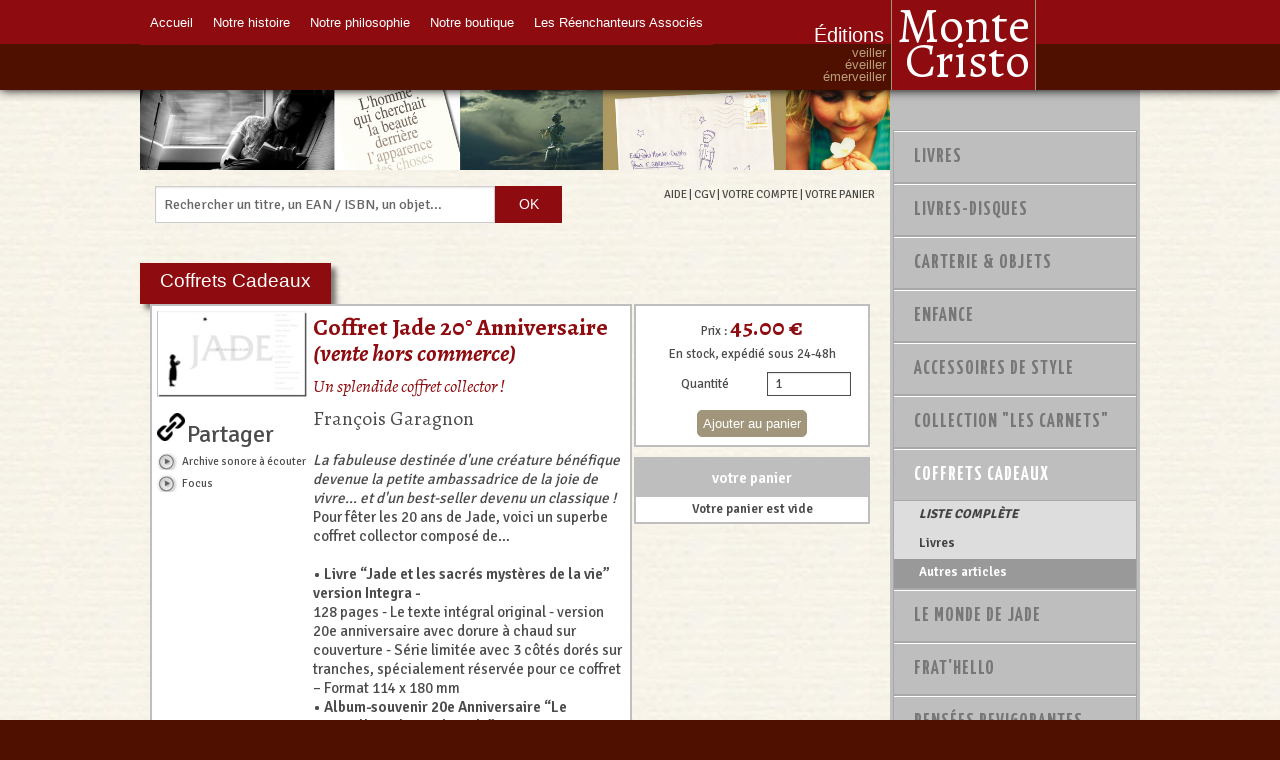

--- FILE ---
content_type: text/html
request_url: https://montecristo-editions.com/coffrets-cadeaux,c7/autres-articles,r57/coffret-jade-20-anniversaire-vente-hors-commerce,p209.html
body_size: 11121
content:
<!doctype html>
<html class="no-js" lang="en">
<head>
	<meta charset="utf-8" />
	<meta http-equiv="content-language" content="fr" />
	<meta name="viewport" content="width=device-width, initial-scale=1.0" />
	<title>Monte-Cristo éditions : Coffret Jade 20° Anniversaire <BR><I>(vente hors commerce)</BR></I> - François Garagnon</title>
	<meta name="description" content="Monte-Cristo éditions : Coffret Jade 20° Anniversaire (vente hors commerce) - François Garagnon.  Un splendide coffret collector .  La fabuleuse destinée d'une créature bénéfique devenue la petite ambassadrice de la joie de vivre… et d'un best-seller devenu un classique .  Pour fêter les 20 ans de Jade, voici un superbe coffret collector composé de… • Livre “Jade et les sacrés mystères de la vie” version Integra - 128 pages - Le texte intégral original - version 20e anniversaire avec dorure à chaud sur couverture - Série limitée avec 3 côtés dorés sur tranches, spécialement réservée pour ce coffret – Format 114 x 180 mm • Album-souvenir 20e Anniversaire “Le merveilleux destin de Jade” –  480. " />
	<meta name="keywords" content="albumsouvenir, ambassadrice, anniversaire, avec, bestseller, bénéfique, chaud, classique, coffret, collector, commerce, composé, couverture, créature, côtés, destin, destinée, devenu, devenue, dorure, dorés, dune, fabuleuse, format, françois, fêter, garagnon, hors, integra, intégral, jade, joie, limitée, livre, merveilleux, montecristo, mystères, original, pages, petite, pour, réservée, sacrés, splendide, spécialement, superbe, série, texte, tranches, vente, version, vivre, voici, éditions" />
	<link rel="canonical" href="https://www.montecristo-editions.com/coffrets-cadeaux,c7/autres-articles,r57/coffret-jade-20-anniversaire-vente-hors-commerce,p209.html" />
	<meta property="og:url" content="http://www.montecristo-editions.com/coffrets-cadeaux,c7/autres-articles,r57/coffret-jade-20-anniversaire-vente-hors-commerce,p209.html"/>
	<meta property="og:type" content="article"/>
	<meta property="og:title" content="Coffret Jade 20° Anniversaire <BR><I>(vente hors commerce)</BR></I>"/>
	<meta property="og:description" content="Un splendide coffret collector ! - François Garagnon"/>
	<meta property="og:site_name" content="Monte-Cristo éditions"/>
	<meta property="og:image" content="http://www.montecristo-editions.comagrand_CoffretJade20.600.jpg"/>
	<meta name="viewport" content="width=device-width, initial-scale=1.0" />
	<link rel="stylesheet" type="text/css"  href="https://fonts.googleapis.com/css?family=Alegreya:400,400italic,700,700italic|Yanone+Kaffeesatz:700|Signika:400,300,600,700"/>
	<link rel="stylesheet" type="text/css" href="/stylesheets/webicons.css" />
	<link rel="stylesheet" type="text/css" href="/stylesheets/jplayer/css/jplayer.blue.monday.min.css" />
	<link rel="stylesheet" type="text/css" href="/stylesheets/slick.css" />
	<link rel="stylesheet" type="text/css" href="/stylesheets/raty/jquery.raty.css" />
	<link rel="stylesheet" type="text/css" href="/stylesheets/app.css" />
	<script src="https://www.google.com/recaptcha/api.js?onload=CaptchaCallback&render=explicit"></script>
	<script src="/bower_components/jquery/dist/jquery.min.js"></script>
	<script src="/bower_components/modernizr/modernizr.js"></script>
</head><body class=" Bc7 Br57 Bp209">
	<header class="contain-to-grid sticky">
		<nav class="top-bar" data-topbar role="navigation" data-options="sticky_on: small">
			<ul class="title-area">
				<li class="name">
					<a href="/"><h1><span>Éditions</span><span>Monte<br>Cristo</span><em>veiller<br>éveiller<br>émerveiller</em></h1></a>
				</li>
				<li class="toggle-topbar menu-icon"><a href="#"><span></span></a></li>
			</ul>
			<section class="top-bar-section">
				<ul class="left">
					<li class="hide-for-medium-only"><a href="/">Accueil</a></li>
					<li><a href="/notre-histoire,t1.html">Notre histoire</a></li>
					<li><a href="/notre-histoire,t1.html#notre_philosophie">Notre philosophie</a></li>
					<li><a href="/livres,c1.html">Notre boutique</a></li>
					<li><a href="/les-reenchanteurs-associes,a0.html">Les Réenchanteurs Associés</a></li>
				</ul>
			</section>
		</nav>
	</header><section class="categorie bg-blanc">
	<div class="row collapse">
		<div class="small-12 medium-9 columns">
		<div class="bandeau">
<div><img src="/images/bandeau-3.jpg" alt="Bandeau 3" width="100%" /></div>
<div><img src="/images/bandeau-1.jpg" alt="Bandeau 1" width="100%" /></div>
<div><img src="/images/bandeau-6.jpg" alt="Bandeau 6" width="100%" /></div>
<div><img src="/images/bandeau-4.jpg" alt="Bandeau 4" width="100%" /></div>
<div><img src="/images/bandeau-5.jpg" alt="Bandeau 5" width="100%" /></div>
<div><img src="/images/bandeau-2.jpg" alt="Bandeau 2" width="100%" /></div>
</div><div class="row menu_haut">
	<div class="small-12 medium-7 columns">
		<form action="/recherche,c-2.html" method="post">
			<div class="row collapse">
				<div class="small-10 columns">
					<input type="text" name="s" placeholder="Rechercher un titre, un EAN / ISBN, un objet...">
				</div>
				<div class="small-2 columns">
					<input type="submit" name="rechercher" class="button postfix" value="OK">
				</div>
			</div>
		</form>
	</div>
	<div class="small-12 medium-5 columns text-right">
		<a href="/aide,t2.html">AIDE</a> |
		<a href="/conditions-generales-de-ventes,t3.html">CGV</a> |
		<a href="/identification,b2.html">VOTRE COMPTE</a> |
		<a href="/votre-panier,b1.html">VOTRE PANIER</a>
	</div>
</div>			<div class="padded">
		<h1 class="categ">Coffrets Cadeaux</h1><div class="row collapse product fiche">
	<div class="small-12 medium-8 columns">
		<div class="row collapse bloc">
			<div class="small-4 columns">
<ul class="clearing-thumbs small-block-grid-1" data-clearing>
  <li><a href="/site/dyn/produit/photo/agrand_CoffretJade20.600.jpg"><img data-caption="Coffret Jade 20° Anniversaire <BR><I>(vente hors commerce)</BR></I>" src="/site/dyn/produit/photo/gr_CoffretJade20.155b.jpg"></a></li>
</ul>
<a class="partager" href="/modal.php?p=partager&u=L2NvZmZyZXRzLWNhZGVhdXgsYzcvYXV0cmVzLWFydGljbGVzLHI1Ny9jb2ZmcmV0LWphZGUtMjAtYW5uaXZlcnNhaXJlLXZlbnRlLWhvcnMtY29tbWVyY2UscDIwOS5odG1s" data-reveal-id="myModal" data-reveal-ajax="true" target="_blank">Partager</a>
<ul class="modals">
<li><a href="#" data-reveal-id="modalEcouter">Archive sonore à écouter</a></li>
<div id="modalEcouter" class="reveal-modal" data-reveal aria-labelledby="ecouterTitle" aria-hidden="true" role="dialog">
	<h2 id="ecouterTitle">Archive sonore à écouter</h2>
	<div id="jp_container_N" class="jp-audio" role="application" aria-label="media player">
		<div class="jp-type-playlist">
			<div id="jquery_jplayer_N" class="jp-jplayer"></div>
			<div class="jp-gui">
				<div class="jp-video-play">
					<button class="jp-video-play-icon" role="button" tabindex="0">jouer</button>
				</div>
				<div class="jp-interface">
					<div class="jp-progress">
						<div class="jp-seek-bar">
							<div class="jp-play-bar"></div>
						</div>
					</div>
					<div class="jp-current-time" role="timer" aria-label="time">&nbsp;</div>
					<div class="jp-duration" role="timer" aria-label="duration">&nbsp;</div>
					<div class="jp-controls-holder">
						<div class="jp-controls">
							<button class="jp-previous" role="button" tabindex="0">precedent</button>
							<button class="jp-play" role="button" tabindex="0">jouer</button>
							<button class="jp-next" role="button" tabindex="0">suivant</button>
							<button class="jp-stop" role="button" tabindex="0">stop</button>
						</div>
						<div class="jp-volume-controls">
							<button class="jp-mute" role="button" tabindex="0">mute</button>
							<button class="jp-volume-max" role="button" tabindex="0">volume maximum</button>
							<div class="jp-volume-bar">
								<div class="jp-volume-bar-value"></div>
							</div>
						</div>
						<div class="jp-toggles">
							<button class="jp-repeat" role="button" tabindex="0">repeter</button>
							<button class="jp-shuffle" role="button" tabindex="0">aleatoire</button>
							<button class="jp-full-screen" role="button" tabindex="0">plein ecran</button>
						</div>
					</div>
					<div class="jp-details">
						<div class="jp-title" aria-label="title">&nbsp;</div>
					</div>
				</div>
			</div>
			<div class="jp-playlist">
				<ul>
					<!-- The method Playlist.displayPlaylist() uses this unordered list -->
					<li>&nbsp;</li>
				</ul>
			</div>
			<div class="jp-no-solution">
				<span>Mise à jour requise</span>
				Pour écouter ces fichiers vous devez mettre à jour votre navigateur ou votre <a href="https://get.adobe.com/flashplayer/" target="_blank">plugin Flash</a>.
			</div>
		</div>
	</div>
	<a class="close-reveal-modal" aria-label="Close">&#215;</a>
</div>
<li><a href="#" data-reveal-id="modalAmbiance">Focus</a></li>
<div id="modalAmbiance" class="reveal-modal" data-reveal aria-labelledby="ambianceTitle" aria-hidden="true" role="dialog">
	<h2 id="ambianceTitle">Focus</h2>
<ul class="clearing-thumbs small-block-grid-3" data-clearing>
		<li><a href="/site/dyn/produit/ambiance/CoffretJadea1.png" target="_blank"><img src="/site/dyn/produit/ambiance/CoffretJadea1.png" width="50%"></a></li>		<li><a href="/site/dyn/produit/ambiance/CoffretJadea2.png" target="_blank"><img src="/site/dyn/produit/ambiance/CoffretJadea2.png" width="50%"></a></li></ul><em>Cliquez sur l'image pour l'agrandir.</em>
	<ul>
	</ul>
	<a class="close-reveal-modal" aria-label="Close">&#215;</a>
</div>
</ul>
			</div>
			<div class="small-8 columns">
				<div class="entete">
					<h2 class="titre_produit">Coffret Jade 20° Anniversaire <BR><I>(vente hors commerce)</BR></I></h2>
					<div class="soustitre">Un splendide coffret collector !</div>
					<div class="auteur">François Garagnon</div>
				</div>
				<div class="texte"><p style="text-align: left;"><em>La fabuleuse destinée d'une créature bénéfique devenue la petite ambassadrice de la joie de vivre… et d'un best-seller devenu un classique !</em><br /> Pour fêter les 20 ans de Jade, voici un superbe coffret collector composé de…<br /><br /> <strong>• Livre “Jade et les sacrés mystères de la vie” version Integra - </strong><br />128 pages - Le texte intégral original - version 20e anniversaire avec dorure à chaud sur couverture - Série limitée avec 3 côtés dorés sur tranches, spécialement réservée pour ce coffret – Format 114 x 180 mm<br /> <strong>• Album-souvenir 20e Anniversaire “Le merveilleux destin de Jade” – </strong><br /> 480?pages tout en couleurs sur satiné mat 115 g. Richement illustré (592 illustrations et reproductions) – Près de 200?témoignages – Format 114 x 180 mm – Reliure Balacron Figari avec couverture estampée et marquée à chaud – Tranchefile et signet – Étui-fourreau pelliculé quadrichromie<br /> <strong>• CD sous Digipack triptyque « Le secret du bonheur”. </strong> <br />Les meilleurs extraits (23 mn) de la version sonore de Jade dans un superbe digipack triptyque tout en couleurs spécialement édité pour ce coffret<br /> <strong>• Galet poli noir avec devise gravée de Jade «?Carpe diem - Alleluia - Eureka »</strong><br /> Authentique galet noir (longueur env. 7cm) de la rivière Li Jiäng.Forme ovoïde ou triangulaire plus ou moins galbée (matériau naturel/Chaque pièce est unique). Présenté dans bourse à collerette satinée (“Le secret de Jade”) avec carte explicitant le sens de la devise.<br />Le tout est présenté dans un coffret d'une élégance sobre et raffinée, et constitue un cadeau unique qui ravira tous les fans de Jade !</p></div>
								<div class="texte2"><p style="text-align: left;">Livre version intégrale <br />+ Livre-album souvenir 480 pages tout en couleurs <br />+ Digipack des meilleurs extraits sonores de Jade <br />+ Galet gravé avec la devise de Jade / <br />Le tout présenté dans un superbe coffret cadeau d'une élégance raffinée.</p></div>
								<div class="details">
					<strong>Détails</strong>
					<dl>
						<dt>Format&nbsp;:&nbsp;</dt><dd>FORMAT DU COFFRET : 23 x 40,5 cm haut. 4,5 cm</dd>						<dt>Typologie&nbsp;:&nbsp;</dt><dd>Coffret collector</dd>						<dt>Lectorat&nbsp;/&nbsp;Audience&nbsp;:&nbsp;</dt><dd>Fans de Jade</dd>						<dt>Genre&nbsp;:&nbsp;</dt><dd>Autres articles</dd>						<dt>Réf.&nbsp;:&nbsp;</dt><dd>2-909403-62-9</dd>					</dl>
				</div>
			</div>
		</div>
		<div class="bloc row collapse" id="commentaires">
			<a href="#" data-reveal-id="modalCommentaire" class="button">Donner un avis sur cet article</a>
			<div id="modalCommentaire" class="reveal-modal small" data-reveal aria-labelledby="commentaireTitle" aria-hidden="true" role="dialog">
				<h2 id="commentaireTitle">Donner un avis sur cet article</h2>
				<form action="/coffrets-cadeaux,c7/autres-articles,r57/coffret-jade-20-anniversaire-vente-hors-commerce,p209.html" method="post" data-abide>
					<p>
						Afin de nous assurer de l’authenticité et de la sincérité des avis postés sur notre site, nous sommes attentifs à écarter les pseudonymes ou les adresses e-mail non valides.<br>
						Toutefois, afin de préserver votre anonymat, ces informations resteront confidentielles et strictement réservées d’accès à l’administrateur du site.<br>
						Seule la première lettre de votre patronyme sera affichée publiquement. Votre E-mail restera confidentiel et ne sera pas apparent sur le site.
					</p>
					<div class="row">
						<div class="small-3 columns">
							<label for="prenom" class="right inline">Prénom</label>
						</div>
						<div class="small-9 columns">
							<input type="text" id="prenom" name="prenom" value="" required>
							<small class="error">Le prénom est requis.</small>
						</div>
					</div>
					<div class="row">
						<div class="small-3 columns">
							<label for="nom" class="right inline">Nom</label>
						</div>
						<div class="small-9 columns">
							<input type="text" id="nom" name="nom" value="" required>
							<small class="error">Le nom est requis.</small>
						</div>
					</div>
					<div class="row">
						<div class="small-3 columns">
							<label for="com_email" class="right inline">E-mail</label>
						</div>
						<div class="small-9 columns">
							<input type="email" id="com_email" name="email" value="" required>
							<small class="error">L'E-mail est requis.</small>
						</div>
					</div>
					<div class="row">
						<div class="small-3 columns">
							<label for="note" class="right inline">Note</label>
						</div>
						<div class="small-9 columns">
							<div id="raty_note"></div>
							<input type="hidden" id="note" name="note" value="2.5">
							<em>Cochez les étoiles en fonction de votre degré de satisfaction</em>
						</div>
					</div>
					<div class="row">
						<div class="small-3 columns">
							<label for="commentaire" class="right inline">Commentaire</label>
						</div>
						<div class="small-9 columns">
							<textarea id="commentaire" name="commentaire" required></textarea>
							<small class="error">Le commentaire est requis.</small>
						</div>
					</div>
					<div class="row">
						<div class="small-3 columns"></div>
						<div class="small-9 columns"><div id="CaptchaComm"></div></div>
					</div>					<div class="row">
						<div class="small-3 columns">&nbsp;</div>
						<div class="small-9 columns">
							<input type="submit" class="button" id="nouveau" name="nouveau" value="Envoyer">
						</div>
					</div>
					<p>L’administrateur du site se réserve le droit de modérer ou de supprimer tout commentaire de caractère injurieux, diffamatoire, de type Spam ou jugé hors sujet.</p>
				</form>
				<a class="close-reveal-modal" aria-label="Close">&#215;</a>
			</div>
		</div>
	</div>
	<div class="small-12 medium-4 columns text-center">
		<div class="bloc prix"><span class="prix">Prix : <span>45.00&nbsp;€</span></span><br>En stock, expédié sous 24-48h<br>
<form action="/votre-panier,b1.html" method="post">
<div class="row">
	<div class="small-6 columns">
		<label for="qte" class="right inline">Quantité</label>
	</div>
	<div class="small-6 columns">
		<input type="number" id="qte" name="qte[209][100]" value="1" class="qte">
	</div>
</div>
<input type="submit" class="add_to_cart" name="envoyer" value="Ajouter au panier">
</form>
		</div>
		<div class="bloc panier">
			<strong>votre panier</strong>
<span>Votre panier est vide</span>		</div>
	</div>
</div>				<div id="ModalSolde" class="reveal-modal small" data-reveal aria-labelledby="SoldeTitle" aria-hidden="true" role="dialog">
					<h2 id="SoldeTitle">Livres soldés -<br>
					Ouvrages neufs à prix réduit.</h2>
					<p><strong>TYPOLOGIE DES LIVRES SOLDÉS -</strong> Les livres soldés sont des ouvrages neufs en arrêt de commercialisation, respectant la loi relative au prix unique du livre (loi Lang).</p>
					<p><strong>CAS DE VENTE AUX LIBRAIRES -</strong> Les libraires ont tout loisir de commander ces livres, sachant que ceux-ci sont commercialisés en compte ferme, sans possibilité de retour ou d’échange ultérieur (cette règle est valable pour les particuliers comme pour les professionnels du livre), et qu’ils devront respecter la remise client affichée par l’éditeur, afin d’harmoniser les prix publics partout où les titres concernés sont présentés à la vente. Les libraires intéressés par ces offres sont invités à se rapprocher des Éditions Monte-Cristo pour connaître les conditions d’achat réservées aux professionnels. Pour cette catégorie de livres, des lots minimum peuvent être imposés aux professionnels revendeurs et un paiement comptant est requis.</p>
					<p><strong>GARANTIE -</strong> Les ouvrages concernés sont des ouvrages neufs et non défraîchis. Ils peuvent avoir été édités dans les vingt-cinq dernières années, sans que cette ancienneté ne leur confère un caractère obsolète ou périmé, nos livres n’étant pas liés à l’actualité ou à des données factuelles ou officielles, mais constituant principalement des œuvres de littérature, de développement personnel ou de spiritualité.</p>
					<p><strong>AVANTAGE –</strong> Pour les budgets modestes, spécialement les jeunes ou les étudiants, ou pour des groupes qui veulent acquérir un titre en quantité avec un budget minimum, ces livres soldés constituent une aubaine.</p>
					<p><strong>CONDITIONS –</strong> Les “livres neufs à prix réduits” présentés ci-après sont disponibles dans la limite des exemplaires disponibles. Ils ne concernent qu’un nombre réduit de titres de notre catalogue. Les ouvrages concernés ne seront plus réédités. Une fois le stock épuisé, le titre sera retiré de cette rubrique et continuera de figurer dans nos références, suivi de la mention “Épuisé”.</p> 
					<a class="close-reveal-modal" aria-label="Close">&#215;</a>
				</div>
			</div>
		</div>
		<div class="small-12 medium-3 columns">
		<div class="bg-gris">
	<dl class="accordion menu_drt" data-accordion>
  <dd class="accordion-navigation">
    <a href="#panel1">Livres</a>
    <div id="panel1" class="content">
			<ul>
							<li><a href="/livres,c1.html" class=" liste_complete">LISTE COMPLÈTE</a></li>
							<li><a href="/livres,c1/aucune-rubrique,r11.html" class="">aucune rubrique</a></li>
							<li><a href="/livres,c1/questions-et-paroles-de-vie-aphorismes-pensee-positive,r14.html" class="">Questions et paroles de vie, aphorismes, pensée positive</a></li>
							<li><a href="/livres,c1/contes-philosophiques-recits-romans-biographies,r12.html" class="">Contes philosophiques, récits, romans, biographies</a></li>
							<li><a href="/livres,c1/poesie-mystique-spiritualite-chretienne-sagesse,r16.html" class="">Poésie mystique, spiritualité chrétienne, sagesse</a></li>
							<li><a href="/livres,c1/paraboles-contes-et-legendes,r15.html" class="">Paraboles, contes et légendes</a></li>
							<li><a href="/livres,c1/humour-delices-des-mots-d-esprit,r36.html" class="">Humour, délices des mots d'esprit</a></li>
							<li><a href="/livres,c1/albums-illustres,r40.html" class="">Albums illustrés</a></li>
							<li><a href="/livres,c1/beaux-livres,r46.html" class="">Beaux Livres</a></li>
							<li><a href="/livres,c1/revue,r81.html" class="">Revue</a></li>
						</ul>
		</div>
	</dd>
  <dd class="accordion-navigation">
    <a href="#panel2">Livres-disques</a>
    <div id="panel2" class="content">
			<ul>
							<li><a href="/livres-disques,c2.html" class=" liste_complete">LISTE COMPLÈTE</a></li>
							<li><a href="/livres-disques,c2/version-sonore-d-une-oeuvre-litteraire,r21.html" class="">Version sonore d'une œuvre littéraire</a></li>
							<li><a href="/livres-disques,c2/livre-disque-naissance-enfance-cd-enfance,r20.html" class="">Livre-disque naissance & enfance / CD enfance</a></li>
							<li><a href="/livres-disques,c2/album-de-chansons,r22.html" class="">Album de chansons</a></li>
							<li><a href="/livres-disques,c2/cartes-cd-pretes-a-expedier,r34.html" class="">Cartes-CD prêtes à expédier</a></li>
						</ul>
		</div>
	</dd>
  <dd class="accordion-navigation">
    <a href="#panel3">Carterie & Objets</a>
    <div id="panel3" class="content">
			<ul>
							<li><a href="/carterie-objets,c3.html" class=" liste_complete">LISTE COMPLÈTE</a></li>
							<li><a href="/carterie-objets,c3/aucune-rubrique,r7.html" class="">aucune rubrique</a></li>
							<li><a href="/carterie-objets,c3/objets-symboliques-et-decoratifs,r17.html" class="">Objets symboliques et décoratifs</a></li>
							<li><a href="/carterie-objets,c3/carterie,r18.html" class="">Carterie</a></li>
							<li><a href="/carterie-objets,c3/regionalisme,r29.html" class="">Régionalisme</a></li>
							<li><a href="/carterie-objets,c3/puzzles-de-collection,r32.html" class="">Puzzles de collection</a></li>
							<li><a href="/carterie-objets,c3/marque-page-cuir,r86.html" class="">Marque-Page cuir</a></li>
						</ul>
		</div>
	</dd>
  <dd class="accordion-navigation">
    <a href="#panel4">Enfance</a>
    <div id="panel4" class="content">
			<ul>
							<li><a href="/enfance,c4.html" class=" liste_complete">LISTE COMPLÈTE</a></li>
							<li><a href="/enfance,c4/jeux,r23.html" class="">Jeux</a></li>
							<li><a href="/enfance,c4/disques,r24.html" class="">Disques</a></li>
							<li><a href="/enfance,c4/livres-illustres,r25.html" class="">Livres illustrés</a></li>
							<li><a href="/enfance,c4/textes,r33.html" class="">Textes</a></li>
						</ul>
		</div>
	</dd>
  <dd class="accordion-navigation">
    <a href="#panel5">Accessoires de style</a>
    <div id="panel5" class="content">
			<ul>
							<li><a href="/accessoires-de-style,c5.html" class=" liste_complete">LISTE COMPLÈTE</a></li>
							<li><a href="/accessoires-de-style,c5/aumonieres,r50.html" class="">Aumônières</a></li>
							<li><a href="/accessoires-de-style,c5/borsettines,r51.html" class="">Borsettines</a></li>
							<li><a href="/accessoires-de-style,c5/don-t-forget-me,r52.html" class="">Don't Forget Me</a></li>
						</ul>
		</div>
	</dd>
  <dd class="accordion-navigation">
    <a href="#panel6">Collection "Les Carnets"</a>
    <div id="panel6" class="content">
			<ul>
							<li><a href="/collection-les-carnets,c6.html" class=" liste_complete">LISTE COMPLÈTE</a></li>
							<li><a href="/collection-les-carnets,c6/collection-complete,r10.html" class="">Collection complète</a></li>
							<li><a href="/collection-les-carnets,c6/carnets-de-reflexion-sur-la-vie-interieure,r26.html" class="">Carnets de réflexion sur la vie intérieure</a></li>
							<li><a href="/collection-les-carnets,c6/carnets-de-route-pour-jeunes-gens-en-quete,r27.html" class="">Carnets de route pour jeunes gens en quête</a></li>
							<li><a href="/collection-les-carnets,c6/carnets-de-meditation-pour-orienter-sa-vie,r28.html" class="">Carnets de méditation pour orienter sa vie</a></li>
							<li><a href="/collection-les-carnets,c6/livret-de-prieres,r85.html" class="">Livret de Prières</a></li>
						</ul>
		</div>
	</dd>
  <dd class="accordion-navigation active">
    <a href="#panel7">Coffrets Cadeaux</a>
    <div id="panel7" class="content active">
			<ul>
							<li><a href="/coffrets-cadeaux,c7.html" class=" liste_complete">LISTE COMPLÈTE</a></li>
							<li><a href="/coffrets-cadeaux,c7/livres,r35.html" class="">Livres</a></li>
							<li><a href="/coffrets-cadeaux,c7/autres-articles,r57.html" class=" active">Autres articles</a></li>
						</ul>
		</div>
	</dd>
  <dd class="accordion-navigation">
    <a href="#panel8">Le monde de Jade</a>
    <div id="panel8" class="content">
			<ul>
							<li><a href="/le-monde-de-jade,c8.html" class=" liste_complete">LISTE COMPLÈTE</a></li>
							<li><a href="/le-monde-de-jade,c8/livre-les-versions-integrales,r59.html" class="">Livre - les versions intégrales</a></li>
							<li><a href="/le-monde-de-jade,c8/coffrets-cadeaux,r62.html" class="">Coffrets cadeaux</a></li>
							<li><a href="/le-monde-de-jade,c8/versions-sonores,r60.html" class="">Versions sonores</a></li>
							<li><a href="/le-monde-de-jade,c8/carterie-et-objet,r61.html" class="">Carterie et objet</a></li>
							<li><a href="/le-monde-de-jade,c8/versions-etrangeres-disponibles-en-france,r63.html" class="">Versions étrangères disponibles en France</a></li>
							<li><a href="/le-monde-de-jade,c8/cartes-a-message,r80.html" class="">Cartes à message</a></li>
							<li><a href="/le-monde-de-jade,c8/offres-groupees,r79.html" class="">OFFRES GROUPÉES</a></li>
						</ul>
		</div>
	</dd>
  <dd class="accordion-navigation">
    <a href="#panel10">Frat'Hello</a>
    <div id="panel10" class="content">
			<ul>
							<li><a href="/frat-hello,c10.html" class=" liste_complete">LISTE COMPLÈTE</a></li>
							<li><a href="/frat-hello,c10/livres,r68.html" class="">Livres</a></li>
							<li><a href="/frat-hello,c10/planches-illustrees,r70.html" class="">Planches illustrées</a></li>
							<li><a href="/frat-hello,c10/fiches-du-pelerin,r71.html" class="">Fiches du Pèlerin</a></li>
							<li><a href="/frat-hello,c10/stickers,r69.html" class="">Stickers</a></li>
							<li><a href="/frat-hello,c10/bougeoirs-tau-de-lumiere,r73.html" class="">Bougeoirs “Tau de lumière”</a></li>
						</ul>
		</div>
	</dd>
  <dd class="accordion-navigation">
    <a href="#panel11">PENSÉES REVIGORANTES</a>
    <div id="panel11" class="content">
			<ul>
							<li><a href="/pensees-revigorantes,c11.html" class=" liste_complete">LISTE COMPLÈTE</a></li>
							<li><a href="/pensees-revigorantes,c11/calendrier,r75.html" class="">Calendrier</a></li>
							<li><a href="/pensees-revigorantes,c11/livres,r74.html" class="">Livres</a></li>
							<li><a href="/pensees-revigorantes,c11/carnets,r76.html" class="">Carnets</a></li>
							<li><a href="/pensees-revigorantes,c11/cd,r77.html" class="">CD</a></li>
							<li><a href="/pensees-revigorantes,c11/objet,r78.html" class="">Objet</a></li>
							<li><a href="/pensees-revigorantes,c11/pensees-vitaminees,r87.html" class="">PENSÉES VITAMINÉES</a></li>
						</ul>
		</div>
	</dd>
  <dd class="accordion-navigation">
    <a href="#panel9">Bonnes Affaires</a>
    <div id="panel9" class="content">
			<ul>
							<li><a href="/modal.php?p=avantage" data-reveal-id="myModal" data-reveal-ajax="true" target="_blank">Code avantage</a></li>
				<li><a href="/modal.php?p=cadeau" data-reveal-id="myModal" data-reveal-ajax="true" target="_blank">Cadeau du moment</a></li>
				<li><a href="/petits-prix,c-1.html">Moins de 10 €</a></li>
				<li><a href="/livres-soldes,c-3.html">Livres soldés</a></li>
				<li><a href="/promotions,c-4.html">Promotions</a></li>
				<li><a href="/collection-les-carnets,c6.html">Petits Carnets</a></li>
							<li><a href="/bonnes-affaires,c9/offre-par-quantite-particuliers-groupes-associations,r55.html" class="">Offre par quantité (particuliers, groupes, associations)</a></li>
							<li><a href="/bonnes-affaires,c9/lot-de-produits-associes-reserve-aux-particuliers-et-associations,r54.html" class="">Lot de produits associés (réservé aux particuliers et associations)</a></li>
							<li><a href="/bonnes-affaires,c9/montecrist-offres-ventes-flash,r82.html" class="">MONTECRIST'OFFRES (ventes flash)</a></li>
						</ul>
		</div>
	</dd>
	</dl>
</div>
<div id="nuage_de_tag">
	<canvas width="620" height="620" id="tag_canvas">
	<a data-weight="1" href="/recherche,c-2.html?s=conte+philosophique">conte philosophique</a>
<a data-weight="2" href="/recherche,c-2.html?s=questions+essentielles">questions essentielles</a>
<a data-weight="3" href="/recherche,c-2.html?s=sens+de+la+vie">sens de la vie</a>
<a data-weight="4" href="/recherche,c-2.html?s=esp%C3%A9rance">espérance</a>
<a data-weight="5" href="/recherche,c-2.html?s=hymne+%C3%A0+la+vie">hymne à la vie</a>
<a data-weight="6" href="/jade-cie,c8.html">philosophie du bonheur</a>
<a data-weight="7" href="/livres,c1/questions-et-paroles-de-vie-aphorismes-pensee-positive,r14.html">pensée positive</a>
<a data-weight="8" href="/recherche,c-2.html?s=optimisme">optimisme</a>
<a data-weight="9" href="/recherche,c-2.html?s=esprit+d%E2%80%99enfance">esprit d’enfance</a>
<a data-weight="10" href="/les-reenchanteurs-associes,a0.html">réenchanteurs associés</a>
<a data-weight="1" href="/livres,c1/poesie-mystique-spiritualite-chretienne-sagesse,r16.html">sagesse intemporelle</a>
<a data-weight="2" href="/livres,c1/contes-philosophiques-recits-romans-biographies,r12.html">récit métaphorique</a>
<a data-weight="3" href="/livres,c1/poesie-mystique-spiritualite-chretienne-sagesse,r16.html">spiritualité chrétienne</a>
<a data-weight="4" href="/jade-cie,c8.html">esprit d’émerveillement</a>
<a data-weight="5" href="/recherche,c-2.html?s=libert%C3%A9">liberté</a>
<a data-weight="6" href="/recherche,c-2.html?s=vie+int%C3%A9rieure">vie intérieure</a>
<a data-weight="7" href="/livres,c1/paraboles-contes-et-legendes,r15.html">paraboles</a>
<a data-weight="8" href="/recherche,c-2.html?s=conte+initiatique">conte initiatique</a>
<a data-weight="9" href="/recherche,c-2.html?s=aphorismes">aphorismes</a>
<a data-weight="10" href="/livres,c1/questions-et-paroles-de-vie-aphorismes-pensee-positive,r14.html">citations</a>
<a data-weight="1" href="/livres,c1/contes-philosophiques-recits-romans-biographies,r12.html">sujets existentiels</a>
<a data-weight="2" href="/recherche,c-2.html?s=pens%C3%A9es+revigorantes">pensées revigorantes</a>
<a data-weight="3" href="/les-chroniques-sonores,a1.html">liens sonores</a>
<a data-weight="4" href="/recherche,c-2.html?s=amour+durable">amour durable</a>
<a data-weight="5" href="/livres-disques,c2/version-sonore-d-une-oeuvre-litteraire,r21.html">petite musique intérieure</a>
<a data-weight="6" href="/livres,c1/albums-illustres,r40.html">soif de beauté</a>
<a data-weight="7" href="/livres,c1/poesie-mystique-spiritualite-chretienne-sagesse,r16.html">foi</a>
<a data-weight="8" href="/coffrets-cadeaux,c7.html">cadeau de vie</a>
<a data-weight="9" href="/livres,c1/beaux-livres,r46.html">témoignage</a>
	</canvas>
</div>		</div>
	</div>
</section><footer>
	<div class="row"><a href="/"><img src="/images/signature-monte-cristo.gif" /></a></div>
	<div class="row">
		<div class="columns small-12 medium-6">
			<h2>Plan du site</h2>
		</div>
		<div class="columns small-12 medium-6 text-right">
			<ul class="inline social">
				<li><a href="https://www.facebook.com/Jade-et-les-sacr%C3%A9s-myst%C3%A8res-de-la-vie-Fran%C3%A7ois-Garagnon-377205678992716/timeline/" target="_blank" class="webicon facebook"></a></li>
				<li><a href="https://plus.google.com/118255699631971780408/posts" target="_blank" class="webicon googleplus"></a></li>
				<li><a href="https://twitter.com/F_Garagnon" target="_blank" class="webicon twitter"></a></li>
				<li><a href="https://www.youtube.com/channel/UC3Mznkoq7eWWuqLxl5QtSpw" target="_blank" class="webicon youtube"></a></li>
				<li><a href="https://fr.wikipedia.org/wiki/François_Garagnon" target="_blank" class="webicon wikipedia"></a></li>
			</ul>
			<a href="https://www.montecristo-corporate.com/" target="_blank"><img src="/images/limited-edition-unlimited-creativity.png"></a>
		</div>
	</div>
	<div class="row">
		<div class="columns small-12 medium-4 medium-push-8 medium-text-right">
			<ul>
				<li><a href="/notre-histoire,t1.html">NOTRE HISTOIRE</a></li>
				<li><a href="/notre-histoire,t1.html#notre_philosophie">NOTRE PHILOSOPHIE</a></li>
				<li><a href="/CATALOGUE_MC.pdf" target="_blank">CATALOGUE EN PDF</a></li>
				<li><a href="/f-garagnon-oeuvres-completes,t5.html">F. GARAGNON, ŒUVRES COMPLÈTES</a></li>
				<li><a href="/livres,c1.html">NOTRE BOUTIQUE EN LIGNE</a></li>
				<li><a href="/kit-de-survie-du-reenchanteur,a3.html">LES RÉENCHANTEURS ASSOCIÉS</a></li>
				<li><a href="/les-reenchanteurs-associes,a0.html">LE PETIT PAQUET RÉENCHANTEUR</a></li>
				<li><a href="/collection-les-carnets,c6.html">LES CARNETS DE RÉFLEXION</a></li>
				<li><a href="/questions-frequentes,t7.html">QUESTIONS FRÉQUENTES</a></li>
				<li>
					<br>OPTIONS DE PAIEMENT
					<br><a href="#" onClick="return false;" title="Mode de paiement : Chéque, CB, VISA, MASTERCARD"><img src="/images/mode-de-paiements.png" alt="Mode de paiement : Chéque, CB, VISA, MASTERCARD"></a>
				</li>
			</ul>
		</div>
		<div class="columns small-12 medium-4 medium-pull-4">
			<strong><a href="/livres,c1.html">LIVRES</a></strong>
			<ul>
							<li><a href="/livres,c1/aucune-rubrique,r11.html">aucune rubrique</a></li>
							<li><a href="/livres,c1/questions-et-paroles-de-vie-aphorismes-pensee-positive,r14.html">Questions et paroles de vie, aphorismes, pensée positive</a></li>
							<li><a href="/livres,c1/contes-philosophiques-recits-romans-biographies,r12.html">Contes philosophiques, récits, romans, biographies</a></li>
							<li><a href="/livres,c1/poesie-mystique-spiritualite-chretienne-sagesse,r16.html">Poésie mystique, spiritualité chrétienne, sagesse</a></li>
							<li><a href="/livres,c1/paraboles-contes-et-legendes,r15.html">Paraboles, contes et légendes</a></li>
							<li><a href="/livres,c1/humour-delices-des-mots-d-esprit,r36.html">Humour, délices des mots d'esprit</a></li>
							<li><a href="/livres,c1/albums-illustres,r40.html">Albums illustrés</a></li>
							<li><a href="/livres,c1/beaux-livres,r46.html">Beaux Livres</a></li>
							<li><a href="/livres,c1/revue,r81.html">Revue</a></li>
						</ul>
			<strong><a href="/le-monde-de-jade,c8.html">LE MONDE DE JADE</a></strong>
			<ul>
							<li><a href="/le-monde-de-jade,c8/livre-les-versions-integrales,r59.html">Livre - les versions intégrales</a></li>
							<li><a href="/le-monde-de-jade,c8/coffrets-cadeaux,r62.html">Coffrets cadeaux</a></li>
							<li><a href="/le-monde-de-jade,c8/versions-sonores,r60.html">Versions sonores</a></li>
							<li><a href="/le-monde-de-jade,c8/carterie-et-objet,r61.html">Carterie et objet</a></li>
							<li><a href="/le-monde-de-jade,c8/versions-etrangeres-disponibles-en-france,r63.html">Versions étrangères disponibles en France</a></li>
							<li><a href="/le-monde-de-jade,c8/cartes-a-message,r80.html">Cartes à message</a></li>
							<li><a href="/le-monde-de-jade,c8/offres-groupees,r79.html">OFFRES GROUPÉES</a></li>
						</ul>
			<strong><a href="/collection-les-carnets,c6.html">COLLECTION LES CARNETS</a></strong>
			<ul>
							<li><a href="/collection-les-carnets,c6/collection-complete,r10.html">Collection complète</a></li>
							<li><a href="/collection-les-carnets,c6/carnets-de-reflexion-sur-la-vie-interieure,r26.html">Carnets de réflexion sur la vie intérieure</a></li>
							<li><a href="/collection-les-carnets,c6/carnets-de-route-pour-jeunes-gens-en-quete,r27.html">Carnets de route pour jeunes gens en quête</a></li>
							<li><a href="/collection-les-carnets,c6/carnets-de-meditation-pour-orienter-sa-vie,r28.html">Carnets de méditation pour orienter sa vie</a></li>
							<li><a href="/collection-les-carnets,c6/livret-de-prieres,r85.html">Livret de Prières</a></li>
						</ul>
		</div>
		<div class="columns small-12 medium-4 medium-pull-4">
			<strong><a href="/livres-disques,c2.html">MUSIQUE</a></strong>
			<ul>
							<li><a href="/livres-disques,c2/version-sonore-d-une-oeuvre-litteraire,r21.html">Version sonore d'une œuvre littéraire</a></li>
							<li><a href="/livres-disques,c2/livre-disque-naissance-enfance-cd-enfance,r20.html">Livre-disque naissance & enfance / CD enfance</a></li>
							<li><a href="/livres-disques,c2/album-de-chansons,r22.html">Album de chansons</a></li>
							<li><a href="/livres-disques,c2/cartes-cd-pretes-a-expedier,r34.html">Cartes-CD prêtes à expédier</a></li>
						</ul>
			<strong><a href="/carterie-objets,c3.html">CARTERIE ET OBJETS</a></strong>
			<ul>
							<li><a href="/carterie-objets,c3/aucune-rubrique,r7.html">aucune rubrique</a></li>
							<li><a href="/carterie-objets,c3/objets-symboliques-et-decoratifs,r17.html">Objets symboliques et décoratifs</a></li>
							<li><a href="/carterie-objets,c3/carterie,r18.html">Carterie</a></li>
							<li><a href="/carterie-objets,c3/regionalisme,r29.html">Régionalisme</a></li>
							<li><a href="/carterie-objets,c3/puzzles-de-collection,r32.html">Puzzles de collection</a></li>
							<li><a href="/carterie-objets,c3/marque-page-cuir,r86.html">Marque-Page cuir</a></li>
						</ul>
			<strong><a href="/coffrets-cadeaux,c7.html">COFFRETS-CADEAUX & PROMOTION</a></strong>
			<ul>
							<li><a href="/coffrets-cadeaux,c7/livres,r35.html">Livres</a></li>
							<li><a href="/coffrets-cadeaux,c7/autres-articles,r57.html">Autres articles</a></li>
						</ul>
			<strong>BONNES AFFAIRES</strong>
			<ul>
				<li><a href="/modal.php?p=avantage" data-reveal-id="myModal" data-reveal-ajax="true" target="_blank">Code avantage</a></li>
				<li><a href="/modal.php?p=cadeau" data-reveal-id="myModal" data-reveal-ajax="true" target="_blank">Cadeau du moment</a></li>
				<li><a href="/petits-prix,c-1.html">Moins de 10 €</a></li>
				<li><a href="/livres-soldes,c-3.html">Livres soldés</a></li>
				<li><a href="/promotions,c-4.html">Promotions</a></li>
				<li><a href="/collection-les-carnets,c6.html">Petits Carnets</a></li>
							<li><a href="/bonnes-affaires,c9/offre-par-quantite-particuliers-groupes-associations,r55.html">Offre par quantité (particuliers, groupes, associations)</a></li>
							<li><a href="/bonnes-affaires,c9/lot-de-produits-associes-reserve-aux-particuliers-et-associations,r54.html">Lot de produits associés (réservé aux particuliers et associations)</a></li>
							<li><a href="/bonnes-affaires,c9/montecrist-offres-ventes-flash,r82.html">MONTECRIST'OFFRES (ventes flash)</a></li>
						</ul>
		</div>
	</div>
	<div class="row">
		<div class="columns small-12 text-center">
			<ul class="inline pipe">
				<li><a href="/conditions-generales-de-ventes,t3.html">Conditions générales de ventes</a></li>
				<li><a href="/charte-de-confidentialite,t4.html">Charte de confidentialité</a></li>
				<li><a href="/modal.php?p=service" data-reveal-id="myModal" data-reveal-ajax="true" target="_blank">Service Cadeau</a></li>
				<li><a href="/modal.php?p=recommander" data-reveal-id="myModal" data-reveal-ajax="true" target="_blank">Recommander ce site</a></li>
				<li><a href="#" data-reveal-id="ModalSugg">Vos remarques & suggestions</a></li>
				<li><a href="/qui-sommes-nous,t6.html">Qui sommes-nous ?</a></li>
				<li><a href="/modal.php?p=newsletter" data-reveal-id="myModal" data-reveal-ajax="true" target="_blank">S’abonner au « Petit paquet réenchanteur »</a></li>
			</ul>
			<div class="hr"></div>
			<span class="copy">© 2016 Monte-Cristo. Tous droits réservés - <a href="https://www.e-perlink.com/" target="_blank">Création E-perlink</a></span>
		</div>
	</div>
</footer>
<div id="myModal" class="reveal-modal" data-reveal aria-hidden="true" role="dialog"></div>
<div id="ModalSugg" class="reveal-modal" data-reveal aria-hidden="true" role="dialog">
	<div class="modal_suggestions">
		<h2>Vos remarques & suggestions</h2>
		<form action="/coffrets-cadeaux,c7/autres-articles,r57/coffret-jade-20-anniversaire-vente-hors-commerce,p209.html?suggestions=1" method="post" data-abide>
			<div class="row collapse prefix-radius">
				<div class="small-4 columns">
					<label for="sugg_email" class="prefix">e-mail</label>
				</div>
				<div class="small-8 columns">
					<input type="email" id="sugg_email" name="sugg_email" required>
					<small class="error">L'e-mail est requis.</small>
				</div>
			</div>
			<div class="row collapse prefix-radius">
				<div class="small-4 columns">
					<label for="conf_email" class="prefix">Confirmez l'e-mail</label>
				</div>
				<div class="small-8 columns">
					<input type="email" id="conf_email" name="conf_email" required data-equalto="sugg_email">
					<small class="error">L'e-mail est différent.</small>
				</div>
			</div>
			<div class="row collapse">
				<div class="small-12 columns">
					<label>Message
						<textarea id="sugg_message" name="sugg_message" placeholder="Vos remarques et/ou suggestions" required></textarea>
					</label>
					<small class="error">Le message est requis.</small>
				</div>
			</div>
            <div class="row">
                <div id="CaptchaSugg"></div>
            </div>
			<div class="row collapse">
				<div class="small-12 columns text-center">
					<button type="submit" class="button">Envoyer</button>
				</div>
			</div>
		</form>
		<a href="/charte-de-confidentialite,t4.html" target="_blank">Charte de confidentialité</a>
	</div>
	<a class="close-reveal-modal" aria-label="Close">&#215;</a>
</div>
<div id="back-top">
  <a href="#"></a>
</div>
<script type="text/javascript">
var CaptchaCallback = function() {
	grecaptcha.render('CaptchaSugg', {'sitekey' : '6LeLUyUTAAAAAMm8y2iWpxQvFMBzqJKwyi6cmP7j'});
	grecaptcha.render('CaptchaComm', {'sitekey' : '6LeLUyUTAAAAAMm8y2iWpxQvFMBzqJKwyi6cmP7j'});
};
</script>
<script src="/js/jquery.tagcanvas.min.js"></script>
<script src="/js/slick.min.js"></script>
<script src="/js/jquery.raty.js"></script>
<script src="/bower_components/foundation/js/foundation.min.js"></script>
<script src="/js/app.js"></script><script src="/js/jquery.jplayer.min.js"></script>
<script src="/js/jplayer.playlist.min.js"></script>
<script>
jQuery(document).ready(function($){
	var myPlaylist = new jPlayerPlaylist({
		jPlayer: "#jquery_jplayer_N",
		cssSelectorAncestor: "#jp_container_N"
	}, [ {
		title:"Critique littéraire COFFRET JADE 20 ANS / RCF / Interview de Pascal Descoings / 10 déc. 2010",
		mp3:"/site/dyn/produit/ecouter/Coffret Jade.mp3",
	} ], {
		swfPath: "/js",
		useStateClassSkin: true,
		autoBlur: false,
		smoothPlayBar: true,
		keyEnabled: true,
		audioFullScreen: true
	});
});
</script>
<!-- Piwik -->
<script type="text/javascript">
  var _paq = _paq || [];
  _paq.push(['trackPageView']);
  _paq.push(['enableLinkTracking']);
  (function() {
    var u="//piwik.e-perlink.fr/";
    _paq.push(['setTrackerUrl', u+'piwik.php']);
    _paq.push(['setSiteId', 37]);
    var d=document, g=d.createElement('script'), s=d.getElementsByTagName('script')[0];
    g.type='text/javascript'; g.async=true; g.defer=true; g.src=u+'piwik.js'; s.parentNode.insertBefore(g,s);
  })();
</script>
<noscript><p><img src="//piwik.e-perlink.fr/piwik.php?idsite=37" style="border:0;" alt="" /></p></noscript>
<!-- End Piwik Code -->
</body>
</html>

--- FILE ---
content_type: text/html; charset=utf-8
request_url: https://www.google.com/recaptcha/api2/anchor?ar=1&k=6LeLUyUTAAAAAMm8y2iWpxQvFMBzqJKwyi6cmP7j&co=aHR0cHM6Ly9tb250ZWNyaXN0by1lZGl0aW9ucy5jb206NDQz&hl=en&v=9TiwnJFHeuIw_s0wSd3fiKfN&size=normal&anchor-ms=20000&execute-ms=30000&cb=s6e4gqce30gl
body_size: 48703
content:
<!DOCTYPE HTML><html dir="ltr" lang="en"><head><meta http-equiv="Content-Type" content="text/html; charset=UTF-8">
<meta http-equiv="X-UA-Compatible" content="IE=edge">
<title>reCAPTCHA</title>
<style type="text/css">
/* cyrillic-ext */
@font-face {
  font-family: 'Roboto';
  font-style: normal;
  font-weight: 400;
  font-stretch: 100%;
  src: url(//fonts.gstatic.com/s/roboto/v48/KFO7CnqEu92Fr1ME7kSn66aGLdTylUAMa3GUBHMdazTgWw.woff2) format('woff2');
  unicode-range: U+0460-052F, U+1C80-1C8A, U+20B4, U+2DE0-2DFF, U+A640-A69F, U+FE2E-FE2F;
}
/* cyrillic */
@font-face {
  font-family: 'Roboto';
  font-style: normal;
  font-weight: 400;
  font-stretch: 100%;
  src: url(//fonts.gstatic.com/s/roboto/v48/KFO7CnqEu92Fr1ME7kSn66aGLdTylUAMa3iUBHMdazTgWw.woff2) format('woff2');
  unicode-range: U+0301, U+0400-045F, U+0490-0491, U+04B0-04B1, U+2116;
}
/* greek-ext */
@font-face {
  font-family: 'Roboto';
  font-style: normal;
  font-weight: 400;
  font-stretch: 100%;
  src: url(//fonts.gstatic.com/s/roboto/v48/KFO7CnqEu92Fr1ME7kSn66aGLdTylUAMa3CUBHMdazTgWw.woff2) format('woff2');
  unicode-range: U+1F00-1FFF;
}
/* greek */
@font-face {
  font-family: 'Roboto';
  font-style: normal;
  font-weight: 400;
  font-stretch: 100%;
  src: url(//fonts.gstatic.com/s/roboto/v48/KFO7CnqEu92Fr1ME7kSn66aGLdTylUAMa3-UBHMdazTgWw.woff2) format('woff2');
  unicode-range: U+0370-0377, U+037A-037F, U+0384-038A, U+038C, U+038E-03A1, U+03A3-03FF;
}
/* math */
@font-face {
  font-family: 'Roboto';
  font-style: normal;
  font-weight: 400;
  font-stretch: 100%;
  src: url(//fonts.gstatic.com/s/roboto/v48/KFO7CnqEu92Fr1ME7kSn66aGLdTylUAMawCUBHMdazTgWw.woff2) format('woff2');
  unicode-range: U+0302-0303, U+0305, U+0307-0308, U+0310, U+0312, U+0315, U+031A, U+0326-0327, U+032C, U+032F-0330, U+0332-0333, U+0338, U+033A, U+0346, U+034D, U+0391-03A1, U+03A3-03A9, U+03B1-03C9, U+03D1, U+03D5-03D6, U+03F0-03F1, U+03F4-03F5, U+2016-2017, U+2034-2038, U+203C, U+2040, U+2043, U+2047, U+2050, U+2057, U+205F, U+2070-2071, U+2074-208E, U+2090-209C, U+20D0-20DC, U+20E1, U+20E5-20EF, U+2100-2112, U+2114-2115, U+2117-2121, U+2123-214F, U+2190, U+2192, U+2194-21AE, U+21B0-21E5, U+21F1-21F2, U+21F4-2211, U+2213-2214, U+2216-22FF, U+2308-230B, U+2310, U+2319, U+231C-2321, U+2336-237A, U+237C, U+2395, U+239B-23B7, U+23D0, U+23DC-23E1, U+2474-2475, U+25AF, U+25B3, U+25B7, U+25BD, U+25C1, U+25CA, U+25CC, U+25FB, U+266D-266F, U+27C0-27FF, U+2900-2AFF, U+2B0E-2B11, U+2B30-2B4C, U+2BFE, U+3030, U+FF5B, U+FF5D, U+1D400-1D7FF, U+1EE00-1EEFF;
}
/* symbols */
@font-face {
  font-family: 'Roboto';
  font-style: normal;
  font-weight: 400;
  font-stretch: 100%;
  src: url(//fonts.gstatic.com/s/roboto/v48/KFO7CnqEu92Fr1ME7kSn66aGLdTylUAMaxKUBHMdazTgWw.woff2) format('woff2');
  unicode-range: U+0001-000C, U+000E-001F, U+007F-009F, U+20DD-20E0, U+20E2-20E4, U+2150-218F, U+2190, U+2192, U+2194-2199, U+21AF, U+21E6-21F0, U+21F3, U+2218-2219, U+2299, U+22C4-22C6, U+2300-243F, U+2440-244A, U+2460-24FF, U+25A0-27BF, U+2800-28FF, U+2921-2922, U+2981, U+29BF, U+29EB, U+2B00-2BFF, U+4DC0-4DFF, U+FFF9-FFFB, U+10140-1018E, U+10190-1019C, U+101A0, U+101D0-101FD, U+102E0-102FB, U+10E60-10E7E, U+1D2C0-1D2D3, U+1D2E0-1D37F, U+1F000-1F0FF, U+1F100-1F1AD, U+1F1E6-1F1FF, U+1F30D-1F30F, U+1F315, U+1F31C, U+1F31E, U+1F320-1F32C, U+1F336, U+1F378, U+1F37D, U+1F382, U+1F393-1F39F, U+1F3A7-1F3A8, U+1F3AC-1F3AF, U+1F3C2, U+1F3C4-1F3C6, U+1F3CA-1F3CE, U+1F3D4-1F3E0, U+1F3ED, U+1F3F1-1F3F3, U+1F3F5-1F3F7, U+1F408, U+1F415, U+1F41F, U+1F426, U+1F43F, U+1F441-1F442, U+1F444, U+1F446-1F449, U+1F44C-1F44E, U+1F453, U+1F46A, U+1F47D, U+1F4A3, U+1F4B0, U+1F4B3, U+1F4B9, U+1F4BB, U+1F4BF, U+1F4C8-1F4CB, U+1F4D6, U+1F4DA, U+1F4DF, U+1F4E3-1F4E6, U+1F4EA-1F4ED, U+1F4F7, U+1F4F9-1F4FB, U+1F4FD-1F4FE, U+1F503, U+1F507-1F50B, U+1F50D, U+1F512-1F513, U+1F53E-1F54A, U+1F54F-1F5FA, U+1F610, U+1F650-1F67F, U+1F687, U+1F68D, U+1F691, U+1F694, U+1F698, U+1F6AD, U+1F6B2, U+1F6B9-1F6BA, U+1F6BC, U+1F6C6-1F6CF, U+1F6D3-1F6D7, U+1F6E0-1F6EA, U+1F6F0-1F6F3, U+1F6F7-1F6FC, U+1F700-1F7FF, U+1F800-1F80B, U+1F810-1F847, U+1F850-1F859, U+1F860-1F887, U+1F890-1F8AD, U+1F8B0-1F8BB, U+1F8C0-1F8C1, U+1F900-1F90B, U+1F93B, U+1F946, U+1F984, U+1F996, U+1F9E9, U+1FA00-1FA6F, U+1FA70-1FA7C, U+1FA80-1FA89, U+1FA8F-1FAC6, U+1FACE-1FADC, U+1FADF-1FAE9, U+1FAF0-1FAF8, U+1FB00-1FBFF;
}
/* vietnamese */
@font-face {
  font-family: 'Roboto';
  font-style: normal;
  font-weight: 400;
  font-stretch: 100%;
  src: url(//fonts.gstatic.com/s/roboto/v48/KFO7CnqEu92Fr1ME7kSn66aGLdTylUAMa3OUBHMdazTgWw.woff2) format('woff2');
  unicode-range: U+0102-0103, U+0110-0111, U+0128-0129, U+0168-0169, U+01A0-01A1, U+01AF-01B0, U+0300-0301, U+0303-0304, U+0308-0309, U+0323, U+0329, U+1EA0-1EF9, U+20AB;
}
/* latin-ext */
@font-face {
  font-family: 'Roboto';
  font-style: normal;
  font-weight: 400;
  font-stretch: 100%;
  src: url(//fonts.gstatic.com/s/roboto/v48/KFO7CnqEu92Fr1ME7kSn66aGLdTylUAMa3KUBHMdazTgWw.woff2) format('woff2');
  unicode-range: U+0100-02BA, U+02BD-02C5, U+02C7-02CC, U+02CE-02D7, U+02DD-02FF, U+0304, U+0308, U+0329, U+1D00-1DBF, U+1E00-1E9F, U+1EF2-1EFF, U+2020, U+20A0-20AB, U+20AD-20C0, U+2113, U+2C60-2C7F, U+A720-A7FF;
}
/* latin */
@font-face {
  font-family: 'Roboto';
  font-style: normal;
  font-weight: 400;
  font-stretch: 100%;
  src: url(//fonts.gstatic.com/s/roboto/v48/KFO7CnqEu92Fr1ME7kSn66aGLdTylUAMa3yUBHMdazQ.woff2) format('woff2');
  unicode-range: U+0000-00FF, U+0131, U+0152-0153, U+02BB-02BC, U+02C6, U+02DA, U+02DC, U+0304, U+0308, U+0329, U+2000-206F, U+20AC, U+2122, U+2191, U+2193, U+2212, U+2215, U+FEFF, U+FFFD;
}
/* cyrillic-ext */
@font-face {
  font-family: 'Roboto';
  font-style: normal;
  font-weight: 500;
  font-stretch: 100%;
  src: url(//fonts.gstatic.com/s/roboto/v48/KFO7CnqEu92Fr1ME7kSn66aGLdTylUAMa3GUBHMdazTgWw.woff2) format('woff2');
  unicode-range: U+0460-052F, U+1C80-1C8A, U+20B4, U+2DE0-2DFF, U+A640-A69F, U+FE2E-FE2F;
}
/* cyrillic */
@font-face {
  font-family: 'Roboto';
  font-style: normal;
  font-weight: 500;
  font-stretch: 100%;
  src: url(//fonts.gstatic.com/s/roboto/v48/KFO7CnqEu92Fr1ME7kSn66aGLdTylUAMa3iUBHMdazTgWw.woff2) format('woff2');
  unicode-range: U+0301, U+0400-045F, U+0490-0491, U+04B0-04B1, U+2116;
}
/* greek-ext */
@font-face {
  font-family: 'Roboto';
  font-style: normal;
  font-weight: 500;
  font-stretch: 100%;
  src: url(//fonts.gstatic.com/s/roboto/v48/KFO7CnqEu92Fr1ME7kSn66aGLdTylUAMa3CUBHMdazTgWw.woff2) format('woff2');
  unicode-range: U+1F00-1FFF;
}
/* greek */
@font-face {
  font-family: 'Roboto';
  font-style: normal;
  font-weight: 500;
  font-stretch: 100%;
  src: url(//fonts.gstatic.com/s/roboto/v48/KFO7CnqEu92Fr1ME7kSn66aGLdTylUAMa3-UBHMdazTgWw.woff2) format('woff2');
  unicode-range: U+0370-0377, U+037A-037F, U+0384-038A, U+038C, U+038E-03A1, U+03A3-03FF;
}
/* math */
@font-face {
  font-family: 'Roboto';
  font-style: normal;
  font-weight: 500;
  font-stretch: 100%;
  src: url(//fonts.gstatic.com/s/roboto/v48/KFO7CnqEu92Fr1ME7kSn66aGLdTylUAMawCUBHMdazTgWw.woff2) format('woff2');
  unicode-range: U+0302-0303, U+0305, U+0307-0308, U+0310, U+0312, U+0315, U+031A, U+0326-0327, U+032C, U+032F-0330, U+0332-0333, U+0338, U+033A, U+0346, U+034D, U+0391-03A1, U+03A3-03A9, U+03B1-03C9, U+03D1, U+03D5-03D6, U+03F0-03F1, U+03F4-03F5, U+2016-2017, U+2034-2038, U+203C, U+2040, U+2043, U+2047, U+2050, U+2057, U+205F, U+2070-2071, U+2074-208E, U+2090-209C, U+20D0-20DC, U+20E1, U+20E5-20EF, U+2100-2112, U+2114-2115, U+2117-2121, U+2123-214F, U+2190, U+2192, U+2194-21AE, U+21B0-21E5, U+21F1-21F2, U+21F4-2211, U+2213-2214, U+2216-22FF, U+2308-230B, U+2310, U+2319, U+231C-2321, U+2336-237A, U+237C, U+2395, U+239B-23B7, U+23D0, U+23DC-23E1, U+2474-2475, U+25AF, U+25B3, U+25B7, U+25BD, U+25C1, U+25CA, U+25CC, U+25FB, U+266D-266F, U+27C0-27FF, U+2900-2AFF, U+2B0E-2B11, U+2B30-2B4C, U+2BFE, U+3030, U+FF5B, U+FF5D, U+1D400-1D7FF, U+1EE00-1EEFF;
}
/* symbols */
@font-face {
  font-family: 'Roboto';
  font-style: normal;
  font-weight: 500;
  font-stretch: 100%;
  src: url(//fonts.gstatic.com/s/roboto/v48/KFO7CnqEu92Fr1ME7kSn66aGLdTylUAMaxKUBHMdazTgWw.woff2) format('woff2');
  unicode-range: U+0001-000C, U+000E-001F, U+007F-009F, U+20DD-20E0, U+20E2-20E4, U+2150-218F, U+2190, U+2192, U+2194-2199, U+21AF, U+21E6-21F0, U+21F3, U+2218-2219, U+2299, U+22C4-22C6, U+2300-243F, U+2440-244A, U+2460-24FF, U+25A0-27BF, U+2800-28FF, U+2921-2922, U+2981, U+29BF, U+29EB, U+2B00-2BFF, U+4DC0-4DFF, U+FFF9-FFFB, U+10140-1018E, U+10190-1019C, U+101A0, U+101D0-101FD, U+102E0-102FB, U+10E60-10E7E, U+1D2C0-1D2D3, U+1D2E0-1D37F, U+1F000-1F0FF, U+1F100-1F1AD, U+1F1E6-1F1FF, U+1F30D-1F30F, U+1F315, U+1F31C, U+1F31E, U+1F320-1F32C, U+1F336, U+1F378, U+1F37D, U+1F382, U+1F393-1F39F, U+1F3A7-1F3A8, U+1F3AC-1F3AF, U+1F3C2, U+1F3C4-1F3C6, U+1F3CA-1F3CE, U+1F3D4-1F3E0, U+1F3ED, U+1F3F1-1F3F3, U+1F3F5-1F3F7, U+1F408, U+1F415, U+1F41F, U+1F426, U+1F43F, U+1F441-1F442, U+1F444, U+1F446-1F449, U+1F44C-1F44E, U+1F453, U+1F46A, U+1F47D, U+1F4A3, U+1F4B0, U+1F4B3, U+1F4B9, U+1F4BB, U+1F4BF, U+1F4C8-1F4CB, U+1F4D6, U+1F4DA, U+1F4DF, U+1F4E3-1F4E6, U+1F4EA-1F4ED, U+1F4F7, U+1F4F9-1F4FB, U+1F4FD-1F4FE, U+1F503, U+1F507-1F50B, U+1F50D, U+1F512-1F513, U+1F53E-1F54A, U+1F54F-1F5FA, U+1F610, U+1F650-1F67F, U+1F687, U+1F68D, U+1F691, U+1F694, U+1F698, U+1F6AD, U+1F6B2, U+1F6B9-1F6BA, U+1F6BC, U+1F6C6-1F6CF, U+1F6D3-1F6D7, U+1F6E0-1F6EA, U+1F6F0-1F6F3, U+1F6F7-1F6FC, U+1F700-1F7FF, U+1F800-1F80B, U+1F810-1F847, U+1F850-1F859, U+1F860-1F887, U+1F890-1F8AD, U+1F8B0-1F8BB, U+1F8C0-1F8C1, U+1F900-1F90B, U+1F93B, U+1F946, U+1F984, U+1F996, U+1F9E9, U+1FA00-1FA6F, U+1FA70-1FA7C, U+1FA80-1FA89, U+1FA8F-1FAC6, U+1FACE-1FADC, U+1FADF-1FAE9, U+1FAF0-1FAF8, U+1FB00-1FBFF;
}
/* vietnamese */
@font-face {
  font-family: 'Roboto';
  font-style: normal;
  font-weight: 500;
  font-stretch: 100%;
  src: url(//fonts.gstatic.com/s/roboto/v48/KFO7CnqEu92Fr1ME7kSn66aGLdTylUAMa3OUBHMdazTgWw.woff2) format('woff2');
  unicode-range: U+0102-0103, U+0110-0111, U+0128-0129, U+0168-0169, U+01A0-01A1, U+01AF-01B0, U+0300-0301, U+0303-0304, U+0308-0309, U+0323, U+0329, U+1EA0-1EF9, U+20AB;
}
/* latin-ext */
@font-face {
  font-family: 'Roboto';
  font-style: normal;
  font-weight: 500;
  font-stretch: 100%;
  src: url(//fonts.gstatic.com/s/roboto/v48/KFO7CnqEu92Fr1ME7kSn66aGLdTylUAMa3KUBHMdazTgWw.woff2) format('woff2');
  unicode-range: U+0100-02BA, U+02BD-02C5, U+02C7-02CC, U+02CE-02D7, U+02DD-02FF, U+0304, U+0308, U+0329, U+1D00-1DBF, U+1E00-1E9F, U+1EF2-1EFF, U+2020, U+20A0-20AB, U+20AD-20C0, U+2113, U+2C60-2C7F, U+A720-A7FF;
}
/* latin */
@font-face {
  font-family: 'Roboto';
  font-style: normal;
  font-weight: 500;
  font-stretch: 100%;
  src: url(//fonts.gstatic.com/s/roboto/v48/KFO7CnqEu92Fr1ME7kSn66aGLdTylUAMa3yUBHMdazQ.woff2) format('woff2');
  unicode-range: U+0000-00FF, U+0131, U+0152-0153, U+02BB-02BC, U+02C6, U+02DA, U+02DC, U+0304, U+0308, U+0329, U+2000-206F, U+20AC, U+2122, U+2191, U+2193, U+2212, U+2215, U+FEFF, U+FFFD;
}
/* cyrillic-ext */
@font-face {
  font-family: 'Roboto';
  font-style: normal;
  font-weight: 900;
  font-stretch: 100%;
  src: url(//fonts.gstatic.com/s/roboto/v48/KFO7CnqEu92Fr1ME7kSn66aGLdTylUAMa3GUBHMdazTgWw.woff2) format('woff2');
  unicode-range: U+0460-052F, U+1C80-1C8A, U+20B4, U+2DE0-2DFF, U+A640-A69F, U+FE2E-FE2F;
}
/* cyrillic */
@font-face {
  font-family: 'Roboto';
  font-style: normal;
  font-weight: 900;
  font-stretch: 100%;
  src: url(//fonts.gstatic.com/s/roboto/v48/KFO7CnqEu92Fr1ME7kSn66aGLdTylUAMa3iUBHMdazTgWw.woff2) format('woff2');
  unicode-range: U+0301, U+0400-045F, U+0490-0491, U+04B0-04B1, U+2116;
}
/* greek-ext */
@font-face {
  font-family: 'Roboto';
  font-style: normal;
  font-weight: 900;
  font-stretch: 100%;
  src: url(//fonts.gstatic.com/s/roboto/v48/KFO7CnqEu92Fr1ME7kSn66aGLdTylUAMa3CUBHMdazTgWw.woff2) format('woff2');
  unicode-range: U+1F00-1FFF;
}
/* greek */
@font-face {
  font-family: 'Roboto';
  font-style: normal;
  font-weight: 900;
  font-stretch: 100%;
  src: url(//fonts.gstatic.com/s/roboto/v48/KFO7CnqEu92Fr1ME7kSn66aGLdTylUAMa3-UBHMdazTgWw.woff2) format('woff2');
  unicode-range: U+0370-0377, U+037A-037F, U+0384-038A, U+038C, U+038E-03A1, U+03A3-03FF;
}
/* math */
@font-face {
  font-family: 'Roboto';
  font-style: normal;
  font-weight: 900;
  font-stretch: 100%;
  src: url(//fonts.gstatic.com/s/roboto/v48/KFO7CnqEu92Fr1ME7kSn66aGLdTylUAMawCUBHMdazTgWw.woff2) format('woff2');
  unicode-range: U+0302-0303, U+0305, U+0307-0308, U+0310, U+0312, U+0315, U+031A, U+0326-0327, U+032C, U+032F-0330, U+0332-0333, U+0338, U+033A, U+0346, U+034D, U+0391-03A1, U+03A3-03A9, U+03B1-03C9, U+03D1, U+03D5-03D6, U+03F0-03F1, U+03F4-03F5, U+2016-2017, U+2034-2038, U+203C, U+2040, U+2043, U+2047, U+2050, U+2057, U+205F, U+2070-2071, U+2074-208E, U+2090-209C, U+20D0-20DC, U+20E1, U+20E5-20EF, U+2100-2112, U+2114-2115, U+2117-2121, U+2123-214F, U+2190, U+2192, U+2194-21AE, U+21B0-21E5, U+21F1-21F2, U+21F4-2211, U+2213-2214, U+2216-22FF, U+2308-230B, U+2310, U+2319, U+231C-2321, U+2336-237A, U+237C, U+2395, U+239B-23B7, U+23D0, U+23DC-23E1, U+2474-2475, U+25AF, U+25B3, U+25B7, U+25BD, U+25C1, U+25CA, U+25CC, U+25FB, U+266D-266F, U+27C0-27FF, U+2900-2AFF, U+2B0E-2B11, U+2B30-2B4C, U+2BFE, U+3030, U+FF5B, U+FF5D, U+1D400-1D7FF, U+1EE00-1EEFF;
}
/* symbols */
@font-face {
  font-family: 'Roboto';
  font-style: normal;
  font-weight: 900;
  font-stretch: 100%;
  src: url(//fonts.gstatic.com/s/roboto/v48/KFO7CnqEu92Fr1ME7kSn66aGLdTylUAMaxKUBHMdazTgWw.woff2) format('woff2');
  unicode-range: U+0001-000C, U+000E-001F, U+007F-009F, U+20DD-20E0, U+20E2-20E4, U+2150-218F, U+2190, U+2192, U+2194-2199, U+21AF, U+21E6-21F0, U+21F3, U+2218-2219, U+2299, U+22C4-22C6, U+2300-243F, U+2440-244A, U+2460-24FF, U+25A0-27BF, U+2800-28FF, U+2921-2922, U+2981, U+29BF, U+29EB, U+2B00-2BFF, U+4DC0-4DFF, U+FFF9-FFFB, U+10140-1018E, U+10190-1019C, U+101A0, U+101D0-101FD, U+102E0-102FB, U+10E60-10E7E, U+1D2C0-1D2D3, U+1D2E0-1D37F, U+1F000-1F0FF, U+1F100-1F1AD, U+1F1E6-1F1FF, U+1F30D-1F30F, U+1F315, U+1F31C, U+1F31E, U+1F320-1F32C, U+1F336, U+1F378, U+1F37D, U+1F382, U+1F393-1F39F, U+1F3A7-1F3A8, U+1F3AC-1F3AF, U+1F3C2, U+1F3C4-1F3C6, U+1F3CA-1F3CE, U+1F3D4-1F3E0, U+1F3ED, U+1F3F1-1F3F3, U+1F3F5-1F3F7, U+1F408, U+1F415, U+1F41F, U+1F426, U+1F43F, U+1F441-1F442, U+1F444, U+1F446-1F449, U+1F44C-1F44E, U+1F453, U+1F46A, U+1F47D, U+1F4A3, U+1F4B0, U+1F4B3, U+1F4B9, U+1F4BB, U+1F4BF, U+1F4C8-1F4CB, U+1F4D6, U+1F4DA, U+1F4DF, U+1F4E3-1F4E6, U+1F4EA-1F4ED, U+1F4F7, U+1F4F9-1F4FB, U+1F4FD-1F4FE, U+1F503, U+1F507-1F50B, U+1F50D, U+1F512-1F513, U+1F53E-1F54A, U+1F54F-1F5FA, U+1F610, U+1F650-1F67F, U+1F687, U+1F68D, U+1F691, U+1F694, U+1F698, U+1F6AD, U+1F6B2, U+1F6B9-1F6BA, U+1F6BC, U+1F6C6-1F6CF, U+1F6D3-1F6D7, U+1F6E0-1F6EA, U+1F6F0-1F6F3, U+1F6F7-1F6FC, U+1F700-1F7FF, U+1F800-1F80B, U+1F810-1F847, U+1F850-1F859, U+1F860-1F887, U+1F890-1F8AD, U+1F8B0-1F8BB, U+1F8C0-1F8C1, U+1F900-1F90B, U+1F93B, U+1F946, U+1F984, U+1F996, U+1F9E9, U+1FA00-1FA6F, U+1FA70-1FA7C, U+1FA80-1FA89, U+1FA8F-1FAC6, U+1FACE-1FADC, U+1FADF-1FAE9, U+1FAF0-1FAF8, U+1FB00-1FBFF;
}
/* vietnamese */
@font-face {
  font-family: 'Roboto';
  font-style: normal;
  font-weight: 900;
  font-stretch: 100%;
  src: url(//fonts.gstatic.com/s/roboto/v48/KFO7CnqEu92Fr1ME7kSn66aGLdTylUAMa3OUBHMdazTgWw.woff2) format('woff2');
  unicode-range: U+0102-0103, U+0110-0111, U+0128-0129, U+0168-0169, U+01A0-01A1, U+01AF-01B0, U+0300-0301, U+0303-0304, U+0308-0309, U+0323, U+0329, U+1EA0-1EF9, U+20AB;
}
/* latin-ext */
@font-face {
  font-family: 'Roboto';
  font-style: normal;
  font-weight: 900;
  font-stretch: 100%;
  src: url(//fonts.gstatic.com/s/roboto/v48/KFO7CnqEu92Fr1ME7kSn66aGLdTylUAMa3KUBHMdazTgWw.woff2) format('woff2');
  unicode-range: U+0100-02BA, U+02BD-02C5, U+02C7-02CC, U+02CE-02D7, U+02DD-02FF, U+0304, U+0308, U+0329, U+1D00-1DBF, U+1E00-1E9F, U+1EF2-1EFF, U+2020, U+20A0-20AB, U+20AD-20C0, U+2113, U+2C60-2C7F, U+A720-A7FF;
}
/* latin */
@font-face {
  font-family: 'Roboto';
  font-style: normal;
  font-weight: 900;
  font-stretch: 100%;
  src: url(//fonts.gstatic.com/s/roboto/v48/KFO7CnqEu92Fr1ME7kSn66aGLdTylUAMa3yUBHMdazQ.woff2) format('woff2');
  unicode-range: U+0000-00FF, U+0131, U+0152-0153, U+02BB-02BC, U+02C6, U+02DA, U+02DC, U+0304, U+0308, U+0329, U+2000-206F, U+20AC, U+2122, U+2191, U+2193, U+2212, U+2215, U+FEFF, U+FFFD;
}

</style>
<link rel="stylesheet" type="text/css" href="https://www.gstatic.com/recaptcha/releases/9TiwnJFHeuIw_s0wSd3fiKfN/styles__ltr.css">
<script nonce="jLjU1Xro--D4buvon2okMQ" type="text/javascript">window['__recaptcha_api'] = 'https://www.google.com/recaptcha/api2/';</script>
<script type="text/javascript" src="https://www.gstatic.com/recaptcha/releases/9TiwnJFHeuIw_s0wSd3fiKfN/recaptcha__en.js" nonce="jLjU1Xro--D4buvon2okMQ">
      
    </script></head>
<body><div id="rc-anchor-alert" class="rc-anchor-alert"></div>
<input type="hidden" id="recaptcha-token" value="[base64]">
<script type="text/javascript" nonce="jLjU1Xro--D4buvon2okMQ">
      recaptcha.anchor.Main.init("[\x22ainput\x22,[\x22bgdata\x22,\x22\x22,\[base64]/[base64]/[base64]/[base64]/[base64]/[base64]/[base64]/[base64]/[base64]/[base64]\\u003d\x22,\[base64]\x22,\x22SMK2w5TDs1tIw6J1dsO5w4EMB8KwNiBMw6QGasOGEAgJw5otw7hjwqJ1czJ/AgbDqcOsdhzChSwsw7nDhcKYw6/Dq07Dvl3CmcK3w7o0w53DjEhqHMOvw5Ugw4bCmxjDgATDhsOSw5DCmRvCm8ONwoPDrUnDo8O5wr/[base64]/[base64]/Dq8O6w5UUZMK/wojDi10rM3HDhF7DiMK9w5XDpjw7w6vChsOUA8OeMEstw7rCkG06wopyQMO+wr7CsH3ChMKAwoNPE8O2w5HCljzDrTLDiMKvOTRpwpATK2d6bMKAwr0PDT7CkMOHwr4mw4DDusKsKh87wpx/wovDgsK4bgJXZsKXMHROwrgfwpXDo00rJMKww74YK1VBCFVSIks3w7shbcO/C8OqTRHCmMOIeH3DhULCrcK1X8OOJ1gheMOsw4hWfsOFUDnDncOVAsKHw4NewrAjGnfDi8OcUsKydmTCp8Kvw7MSw5MEw63CmMO/[base64]/HTrDmcOQwr/Chm5uKsOVfGcSwrrDqsKXasKkUMK8wqtIwqnCnEYWwoI4cknCvT0mwoECJUjCmMOTTxhfSFbDq8OQSy/[base64]/[base64]/DoMO2wrzCnGbCvwljwrwUwrEvE3nCl8OUw6XDl8ONXsOwDwfCqsO6XyMMw6IIaCXDsSrCu28/OcOIT2rDgHLCs8KuwpPCsMKkW0MVwonDmcK7wqwZw4Qzw5/DlzrCk8KKw7FKw6lOw75swrVQMMKZBmLDgMOQwpTDuMOYCsKLw5bDsU8nVsOeX1rDjVV8UcKvNsOHw5N+Zl5+wqUOwqjCqMOKTlvDssK0C8OQKcOuw6HCqRFaYsKzwplMHl/CuxHCmhzDi8ODwptoDEjCqMKAwpnDlCRjV8Oww47DisK6aGPDr8OPwpgGNkRTw548w6PDrcORNcOlw7LCkcKFw4www4ppwoMRw5TDjcKhY8O0THHCscKUaGEPCiHCkAhnSSfCgsKxZMOcwoo2w7tew7lYw4vCoMKzwqFjw7DCoMKHwohow7TDk8Onwrk/HMOtNMOtPcOnM2BqKQPClMKpB8Krw5bDrcOuw4zDs3kOwq3CnV49Dl7Cj0/DknDCqsO5W03CjsK7K1IHw6HCqsOxwqlVUMKaw6Utw4cMwpAHFyZObsKQwqpxwqzCvl7DucK+HgjCqBHCgsKFwpJlOE1wFwHClcOLKcKBYMKIbcOKw7EnwpvDgcKzH8OAwqNuKsO7InPDhidPwoLCo8O/w4ZQw5DCm8O5w6QKUcKkOsKbLcK8KMO2AybCgxlbw6UbwpTDjhgiwofCq8KFw73DkwUjD8Odw5lIEVwPwoo4w4FKB8KvUcKkw6/DtS85SMKzG0DCr0cNw4dyHGzClcKCw5wvw7PCkMKSQXsJwrRCWzBZwpJkGsOuwppjdMOzwobCq2A1wpDDgMOjwqo3fQ0+MsObXGhAw4QzJMOXwo3CvcKUw5ZKwqrDnTFDwpVPwrt2bhU1PcOzDFjDji/CksOSw6IOw51Nw5ByfHhWE8KnPCHCpsKpOMORIh5gUxDCjUt6wr3Dp2VxPsKkw59jwrVtw4I1woxZJEVqA8OhFcOIwpsjwp5fwqnDicKxCsKNw5ZxJAtTU8KjwqdZU1xlWRY9wrrDv8O/KcKTEMOBKxLChxTCusOGBcKRN0Qiw7rDtsO3dcKkwps0EMKrI3LDqsOCw7bCo1zCkTtww4rCj8KMw5EnblNwKMKLIBnDjzrCmlxAwqrDg8O1w4/DtgbDpB5+JxxrGMKPwrB/[base64]/DtnPCrVrCiwzDmHIGwrhQaT/Cs8Kmw7/CqsKgw59MHijCj8KwworDoUt7NcKTw4/CnS9Qw7lUO1UwwqIcO07Drm0pwrAuc1Bjwq/[base64]/SV81UsKvKcKuMMKpL2p9EsOywrwkCl7CqMK/QcOuw40Zw6wadWxVw7lpwqzDjMKWScKDwr4Ww5HDs8O6wpTDjxd5U8OqwrLComLDg8KdwoQawqNew4nCoMO7w4HDjhQgwrBww4V+w4TCp0DCgXxdQCVYFsOXwpUHXMODwq/[base64]/W1tVwpw+wp7DnsOORMKieXJfHcKTFyfCpRDDvyXCtMK/[base64]/CjMKAwpHDtFrCjxczFknDnysyP8KcwqDCigvDn8OpGyjCmDZhCEBWeMKwYFDCpMOiwpdOwocqw4RMAsK4wpXDusO1wqjDlmzChWMRIsK/fsOnSH3CrcO7az0PTMOWXX19NhzDrcOZwp3DgXbDmsKLw4MGw7AQwrAswqplVhLCpsO0PsOeM8OHBcOqasO4wrlkw6JbdiEtbE4ew7bDpm3DoWZVwojCrcOWUDMeOAnDvcKNFg95EsKMLj/CssKmGAULwp1nwqvClMO5T0rDmh7DpMK0wpHCqsKVFxfCrVXDjiXCtsOyAnrDtkAEBjzCrioYw5nCvMO7firDmyEBw4HCv8Obw7XChcKFO3pga1QNPcKPw6BlYsOVAX11w5cNw7/CphjDtcO/[base64]/[base64]/Cu27Do8Okw4rDsR4kNcKbw6fDgMKrGsKkwpE4w5TDucOnw6/DjsOGwofDqcOFZUAdGjQBw5UyGMK7AMOIQglgXTNww5PDgMO2wp9ewrbDuh8cwp8+woHCni7ClCF/wpLDmyzCgsK4UApRIDjCu8KzL8Ocwro+K8KBwqbDpGrCkcOtAcKeBWTDtlQ0wq/[base64]/[base64]/DvhVWw5UQHMKlDwXCg8KQw55ST1Bowrgzw5ZYKsOWwqUWIkPDvBYWwqJnwo0AdHJqw6/Di8KRBCzCjx3DucKHV8KVSMKuFBA4VcO6w7/DosKawrd3HsK9wq1PFD9DVj/[base64]/[base64]/[base64]/Dn25IRmBww7B4NF88RgPDgsK3wrlUWmduU2w7wr/[base64]/[base64]/wonDvUl6wr0FdMOKUsKBwqjClcObwpzDoXE+wo5PwqfCqMOWwqbDsCTDs8O8EsKNwoDCpjVqD1AyNi/CosKowotJw7xdwqEXGcKvAcKQwqfDiArCsQYjw793NTzDlMKgwosfbkh1fsKQw5EWJMOCUnw+w7UAwplXPQ/CvMOKw7nCm8OsOxJ5wqLCksKZwqjDrVHDlGLDiSvCtMOCw49Aw6ohw6HDozXCuTwfw60QaDXDpcKUPBjDtcKoMRPDrMOFUMKcZAnDs8Kgw7TCnFc/[base64]/fHTDi1jCncOAwqrChcO0A2XChW/CnQAfUDbDkcOUw4lTwoxswqhPwoZMQiDCjmbDvMOWd8OpB8KCNg0dwpzCvm4Ow4DCq0TCncONVsO+aAnCiMOswo3DkMKMw6dVw47CicOUwrTCtmhBw69dH0/Dp8Kaw6LCisKYVSkIMiEZwq4eYMKQwpZ+CsO7wo/DhcO5wpHDvcKrw6Vpw7HDhcO/w6Jpwq5ewpTDkFQPWcK5OU9sw7nDq8OnwrYdw6ZKw7TCpxQQRMKbOsO3H2AuKl9pHFkfQCfChUTDpQLCmcOXw6QRwrPCi8OaWmhAQB8Zw4p4fcOGw7DDrMOQwpUqTcKOw7xzXcOKwrldRMKmGjLCgsO1fSLCkcKvNFsULsOEw6ZaZwdpJ0rCkcOxW1EKKhzCqU4yw7/[base64]/w7XCgTZbwpbCpFAowqXDgcK0XsKkw6rCpsOYUEbDtsKfZMKxNcKfw7BmJ8KoTmXDr8OeGD3DnsOewrTDm8OWMcKXw5XDiQLCq8OFSsO9wo0jHjjDmMOPMcK9wol6wotUw4Y3CcKGcG9twrFCw6oDIMK/w47DiTcDRsO+SAp2woTCv8O+w4RCw70Tw6JuwoDCr8KMEsOlAsOkw7Nwwq/CpCXChsOxCjtRcMK8SMKNQE0JZVnDn8KZV8KYw5lyCcK8wq89wqhOw70yR8KPw73Dp8OHwooHZ8KMX8OybDfDusKtwpDDhcK3woTCoW5lI8K9w7jCmGkww6rDg8KREcO8w4jDg8OBRFZnw4/CqRstwrnCgsKaeXkac8OcTSLDl8Owwo/[base64]/CuSnDjxDDqMKHw4LCvEHCv8KobG9wfHjCtjLDgsKtPMK2XXXCsMK+BS8Dd8O4TnLCu8KfC8Odw5VhYF8ew7XDisOxwoHDviMSwoTDssKZG8KBOcO4fBvDuXFLZSHDjEnCjALDsgE/wpxOE8Oiw7FaL8OOTcKQIsOWwqFsBCPDv8Oew6BoOcO5wqBMwonCmjx3w5/[base64]/w5bCuRhkwp/Cu8OTOzNkw6MnwqfCo8Kww4hMD8KSw6kXwrTDjcKNOsKGNsKsw4gxXkXClcOuwoA7KE7DujbCp3gpwpnCjhMaw5LCm8OlHcOeKxAcwoTCvsKVCmHDmsKKfU7Dtk3DlRLDphUgQ8KBA8KuGcKGw5Vaw6cxwp3DgcKRw7HDpTXCh8O3wpg8w7/DvXXCiX90MxgCGyXCosKGw4YsJcO+wowTwrRUwrFeKcOkw6nClMK2fm8vIMOPwqRiw5LCjBVZPsOxYVzCn8O/[base64]/[base64]/DkXjDq8Odw5dswoHDu8OnHHgCfMOkwofCpcKsMcKHwqJAw4o3woRwGcOsw4fCuMO9w7LDgcOgwpsmI8O/EVnDhRlqwoNlw6JkNsOdMgRqQTnCkMK0FBtzQzx2wrI7w5/CvRPChURYwoAGb8O5aMOiwrpPbcKFTXxdw5XDhcK1UMO/[base64]/AEMhOjtywqrCrFLCuMKnIDLDplHCvG8uSj/DnAABCcKyR8OYBGfCmH3DhsKKwp0rwrMhDDnCqMKTw49ABH7CuVHDlHAgZ8Oow7nDoklJw4PCtsKTPHgQwpjCqsOdVQ7CpGwNwpxYacKjKMKGw4/DvUbDrcKGw77CvcKZwp58fsKKwr7CkhEOw6vDpsO1RSPCtjg0LiLCvXjDkcOjw7tMDSPDkyrDmMO8wpsHwq7DoWHCiQgcworCqArChsOCO3o+MFPCsQHCncOmw6DCpcKfV1bCkirDt8OiD8K9w57CmCcRw4dXGcOVTQ0rLMOow7QWwofDt01kXsKjWRx7w7/[base64]/[base64]/Ck8Opw4jCo8Kew6XCpsKgU2zDl8KZwpbDg8OcFGENw6BaGAZbO8OrFMOqQsKywqlaw5lUPDY4w6nDv31vwo0jw5vCuD8bwrXCoMK2wpfCthMaey58LznDjsKSUSYzw54nVcOSw4dDZsO0LMKbw57DggrDkcO0w4/[base64]/C8OIBEE0HsKANk82w4jDosKJw6vDiMKlw6EHw6kdM8OewrvDm13Di2krw59/w690wo/CnW0BCUFLwoFcw6TCrsOeSXcnUsOew4ZnKjVUwr8iw5AODggrwoTCvknDkEkWQsOSUQrCqcOdCHhEHH/DqsOKwoXCmyUacMObwqfCsTN7Vl/DnznCllMbw4o0CcK1w4/DmMKTGzJVw7zCi37Dk0BcwpIJw6TCmF4VfkQUwrrCgMKSKsKEJADCjFDDo8KlwpzDqkJaccKkTVDDqxnCu8OZwrh9YBPDrcKDSzgcHk7Du8Kdwow5w6LDrsOzw4rCoMO/[base64]/DsMOGwqjCgTAJW8OAUsOnw7RpV8Oaw7/[base64]/DvBBfasOhw43DiVrCh1jCnCPCoMKha8O/wpFaG8OdayxBbcOCw7HCp8ObwqtkZSLDgsOsw4jDoHjDj0HCk1EYCsKjQMOIwqzCq8OOwoXDtyvDvcKeRMK7UR/[base64]/DnWrDn8OEw5zCpMOywp1uHMO5JcOaOyB8GF8GYMOgwpIjwodgwpgSwr8+w4N9w5QFw5nDnsOWIx4VwqxWXVvDs8KRM8ORw4TCtcKWLsOAJCfDhx/CtcKQSUDCsMKQwr/[base64]/CicObSCTClB7DnnzCj3E6w6vDtF5WV3IGWsOte8KGwobCocKqAMKdwpcmccKpwprDksKOwpTDmsK+wp/DsyTDhhTDq2xhAQ/DunHDhlPCqcKkCMOzTVwYdmrCsMOxblHDtMOCwqLDicKgAiIswrbDpg7DocKMwqFnw4YWNcKRNsKUQMKrJXbDjx7CusOaYh1pw5dRw7hRwrnDuX0BTHE3JcKow6dpZA/[base64]/CgATCpsKAw5M8wpAvG0F5Y8OLw5HDgkgIw4nCpXNzwqzChRAlw4tYwoJow7M5w6HCl8OJJMOMwqt2X2tJw4vDilzCscKRT2RiwrLCuhIZJMKvIwEUGxVLEsOEwqbDrsKmUsKHwpfDoQ/Dg1LDv3hww6LCnw3CninDp8OxI2stwq/CuD/DkybCnsKUYwotUMKzw7p7FzXDq8Ozw7PCv8KwLMOtwoYaPSY2dXHCoD7DjcK5CMK7W0rCikBvaMKJwrJhw4V9woTCmsK0wpzCrsKnXsO4YAzCpMOfw5PDuARCwrlnYMKRw5RpRMOlEVjDm0TCnBdaUMK3XyHDr8K0wonDvGjDmSfDuMKcVUoawo/ClgbDmAPCjBQrJ8KgcMOcH2zDgcKbwoTDosKsRibCvzRpIMKUJsKWwpN4w7TDgMOvDMKdw5HCjwPDrRnDkEkuSsKGd3M0w4nCsRlLC8OSw6fChWDDnTwPwqFWwpI7BWHCjVHDu2HDgRLDiXbCkybCtsOWwqYSw6Rww7vCgm9mwq1aw7/CnnjCvsK7w7rCicOyJMOcwqt8FjNbwpjCtMOSw70Zw5zDr8KRMgzDjkrDrQzCqMOzbMOPw6pww6xGwpxTw5stw6k+w5TDnMKiUcOUwpPDgMK6asOwa8KpKsKVUMOHwpPDlG4Wwr0Vw4IWw5zDl3rDpx7DhiDDmTTDqz7CqipbckwWwpHCoBHDmMKeBDEEJgDDiMK/ZAnDsSDDhjLCl8KNw4TDmMK6AkDDiDsKwqwYw7hjwqBOwrpRXsOUMhptBH7DucKXw6VjwoU1UsOOw7d3wrzDnV3CocKBT8Kdw5/Cr8K8P8KewrTChcKPe8OOQsOVw4/DmsO4w4AMw4Elw5jDiCgcw4/[base64]/DmmN+wqfChcO3wqTDisKdwrjCicKNCMKrwoJNwrIzwoN9wq7DvRhKwpHCkEDDlxPDthluQ8Okwr97w4ATP8OKwq/DqMK7VCLCgD4vaTLCocOVK8OmwpfDlgfCgXAUdcKSw4hiw612aCk3wo/Do8KRZsOuZMKxwoZHwoHDqX7CkMKBCzfDnyDCqMO+w51BBznDk2Fpwogrw5MfGkPDqsOow5xHAi/CmMK9YDXDhQY0wofCmjbCl03CuQ46woTCpA3CuSBjU1tqw4PCtwDCssKJaSFDRMOvP37CicOgw4/[base64]/wpR6w6PDvmbCmE0/[base64]/DuAzDhMO9woJDYcKyR8KBw4ZpBsKYKcOGwrvCk0/CtsOzw6YFaMOybR02J8Kvw43Cp8O8w7LCt0JTw6hHwp/CmmouJjA7w6fCoDvDlHNPcCYqEhlxw5rDgBt3S1AJRcKmw71/w6nCk8OPHsO7wpVBZ8KAAMKSL1JWw4LCvD3DlsKrw4XCmXfDmgzDmm9FOzk1PlM0CMKvw6VbwrN+cCEtw6fDvmJ7w7XDmmpxwqQfO0fCiEk7w7rCiMK8wq9BEWXCn0DDrcKaMMKqworDnmwVO8K/w7nDgsKHL0wLworCqMOcY8OkwofDiwrDqVQwaMKWw6bDosOjYsOFwoRVw4BPEnHCuMK0OQdhKgfCqFrDjMKrw4vCh8Ohw5TDqcOvc8KQw7XDuBzDiz/[base64]/CtVkwwr7CisKhbklpw6LDl2zCpcOTIcKyw78Wwrkuw5QoecOEMMKew7nDs8KULA55wojDuMKWw7Q0XcO/[base64]/[base64]/w6nDicKqw7LDscKtRix5w68CwqVvOgfCr8KCwrUJw71Ow6x7RSfCs8K/[base64]/Cug9WwptzUsKlRsOQwpXCnMKmw6HDlUDCpsOWLMKNY8KKw73Cg21VfkBUW8KVUMKjIcKyw6PCrMKCw5cmw453w67DkyMCwo3CpmnDoFfCuRHCnkorwqTDgMKme8K0wqNsLTsDwpvCgsOYfA7DgEhhwqUkw4VHbsK3WkQBTcKUCDzDgwY/[base64]/VmBCw6XDtcOgw4Efwpsbw5cQwrrDrztIbkrCiHJ8TcK9CsOgwqTCpGDDgDzCtTx8dcKwwrMtVyLClMOBw4LCtibCjcObwpPDl19ABg3DsCfDscKywpZ1w4nDtFFswo/DpE8/w6vDhVA4LMKgX8KpDsKXwohZw5HDkcOJLlbDjRDDtR7CkkTCt2DDh3/CtyPCqcKxWsKiE8KBWsKmcEfDhSRJw63Cr24LZXA1Dl/DhWPCl0LCqcKRdh10wpx2w6luw7fDscOzQm0uwqzCjcKYwrTDp8K/[base64]/FcKYw4NVw5DCvcK+w5YoXSNaw4HCuEZ3MzLCjH0mMcKFw6sPwrDChw5XwqbDhyvDscO8wpLDvMOVw73CgcK0wpZkfsKrPQ/CgsOLX8KVc8Kfw7glw4jDn1YOwqDDllNew77DilVeXxHDimfCrMKMwq7DgcKlw5xmNApIw6XCnMKNOcK3w7pHw6TCq8K2w7jDrcK0OcO5w6LCjH4Nw5YafBMgw6gCecORGxIXw6dxwoHDoGQzw5jDmMKNPwEBWS3DsyXCjMOjw7rCkcK3wp1ADU5vwr/DvjrCo8KPV3h0wp3CscKdw4YyaHEXw6TDtHjCgsKfwpMuRsKmQ8KAwrjDgnTDtMOYwr5dwpdgPMOxw4BMSsKWw4bCucK4wozCul/CgcK8woZUwoFhwq1WSsOhw750wovClDxkIGjDocOSw7YvYjc9w6rDuDTCtMKFw4Inw77Ct27DnBJjSRfDllfDpkEIM1jDmg3CkMKZwqbCtMKLw6Uqf8OkQsO6w6DDuA7CqnjDmTnDgR/Do1nCtcOCw7xhwodUw6tvQDzCgsOEw4LDv8Klw73Ctl3DjcKCw4p0OjUUwrkmw4Q9Ez7Cl8OVw5VxwrRLLgjCtsO4X8KtNUQ7wrEILl3Cv8Krwr3DjMO5AE3Crw/[base64]/Rl42ZcK1w5VtR8KSQsKFw5FbIRMWQ8OHQcKfwox1S8OEW8OZwq1Qw4fDjU7Dk8O8w5LCiV7DpcOuFWbCkcK9F8O3IsOSw7zDui5fAsKmwpzDvcKhG8O/wqENwoDCrhciw6QvYcK6wpLCpMO8WMOGbE/[base64]/DtsO2VsKbw4jDh8O2AMORV1jDlcO7w75QwrMlesOWw5jDvxXCmcO6dQt/w5MGwp3Cv0HDu3nCqGwZwptOYzPCj8OIwpLDkcK6c8OfwqnCvjfDtj9SbRnDvjgrbGYgwpzCn8KFF8K7w60xw4HCgnzDtcOcHETChsKSwr7CgQIDw5NEw73CpEnCk8O8wooAw78cJh/[base64]/wozDozfCpELDsW/DgxvDtsKIVsK+wqs1w7RFVGN5wojCq35nw4wzGURMw59pCcKpOAzDpX4SwrwmSsKeKMKwwpgHw6XDrcOUJMOyCcOwEnoow5/[base64]/UcOaw5zDtMOzcAM/w4/Cg8OGRMKRcnAIwphrf8OxwpdpM8KuOsOGwqMzw6bDt0wHfsOoCcKeMRjDqMO8Z8KLw7vDqFVMAGlAX04gOCUKw4jDrT9XTMOBw6jDv8Oow43CscOlacO4wpLDp8ORw5/DqC57d8O7TDvDhsOKwpIsw53DpcOwEMKtfF/DvyTChWZDwr/[base64]/[base64]/DusK6w7hgYMOqwqvDg8Kgw6nDsXrChwdXQ0vCrsOmeiU9wrpDwpl9w7PDp1RsOMKVbUc+fxnCjMKSwq3DlEltwo4wD1sgDBhAw510JggjwrJ0w4gTUTBqwpnDvsO/w5XCqMKCwrtANsO1woHCscOEbTPCqgTCtsOkEMKXYcOHwrTDm8KWbgBbdQ/ClUgrN8OgdcK/M24/DjURwqhpwr7CicK4QzM/[base64]/w4d5wofDryHCvMKcwp7Cr3DCs1tTaVTCqsKowo9Qw6rCnFnDkcORQ8KESMK+w77DrcK+w5VRwp3DoRbCkMKKwqPClUzCvMK7MMKmCMKxdVLCkcOdT8KIBDFewrFZwqbCg3XDucKFw7Zswq1VWWt2w7/[base64]/QmJVw7TCtW9xRcKwwpITwpTDugU0wr7CniQgN8O9BsK3RMODFsKFNFjDhhMcw5/CiWbCnzNFe8OMw50ZwpHCvsOXRcOBWCHDvcOTM8KjSMKCwqbDs8O0bE1kc8O/wpDCpVjCuCE/wpwiF8K6woPClsK1LS0Ad8KFw4vDvmlOR8Ksw6TCv07DtsOmw7JJenlNwrLDnWvCqsKXw7s/wpPDlsK9wpLDrH9dZ0vCscKSKcK0wqXCosKnw7g9w5HCrcK4PnTDmsOzIh/[base64]/[base64]/[base64]/Cs8K/E8OFw4ZzwrbDrsKYwqfCjVXDtcOoSsOaw4rCl8KTVMKmw7XCq23DjcKVI2PDrCMIfsOMw4XCk8KtKk9Lw4Jiw7QqAHUJesOjwqPDscKpwrjCun/CpcO7w7oTCBTCqMOqYsOZw5jCnB49wpjDkMOIwp8jKMOpwqRzKcKHFifCpsO+KAXDhlbCrQ3DimbDqMO3w5YFwp3Ct1dgPBdyw5fDunXCoRFDO28CLsOGVcKkTU/DjcOMLFpIdnvDjxzDtMORw7Q6w43DiMKWwqw9w5ccw4jCtjLDicKsTFjCgHDDsEsKw5TCisKww498V8KNw6HCgnkSw6PCvMKvwqUJwoDCrFs1b8OvXz/[base64]/Dr2fDr0/Do8Kjw4PDtsOkRMOlKFPDjcKgeAxwM8KBw4pdQBvDu1xpAsKww5PCl8OiQsKNwr7DsWfDkMOtwrswwoHDo3fDqMOJw4RRwq42wo/DnMKDHsKjw4tbwofDvVHDojYiw47DkSnDpSzDvMOxHsO0KMOZFXh4woNBwp80wr7DsxUFRRE+wqpJMMKoZEIgwqPDv0ITEh/CnsOFQcOSwo9gw5jChsOldcOyw5LDkcK/exXDmcKDPcOsw4fDuC98wq0Owo3DjMK/Vgkrwq/DoWAIw4DDhk7Cm3gMYE3CjcKBw5rCoDFew7bDmcKIJF1Nw6PDqjEJwpfCv00jwqHCmMKNbcKAw4tUw5EMX8O0JQzDs8K/ScOxZCvDnCdGFzEmEXjDo2VtNGfDt8ONLVdhw5lew6cmAFZsPcOlwqvCvXTCn8OmZjvCosKmdVAWwpdAwrFrU8KFN8O+wrIZwpbCt8O7woU8wqZKwoJvGj/[base64]/DojUZVMK3w4nCnVTCk1zClMOHwr7CpCrCjF/Dh8OwwoDDmcOpacODwrwrHDAkAErDl23Dp1h/wp3CucOKSw1lGcOUwonDpUXCogBEworDiVUhSMOMC3vCkw3Cq8OBJMOEYSfCnsK7d8KTNMKWw5DDtTssBx7DkXw3wr8hwonDhsKie8KQEMK4IMOIwqnDv8OlwrZrw4UHw5/[base64]/DlhZ5wpDDsFnCjWdQw7PCjTTDu8OQccOrUsKowqTDvTvDoMOQKMKLS3BLwpfDolbCgsKjwqTDocOeU8KJwo7CvGBAB8OAw5zDlMKlDsOfw6rCjMKYGcKWwrUnw7pTMWsSRcO1RcKUwrlPw5wjwo5BEk4QFT/DphLDmsO2w5c9w59QwrDDnFwCAE/CoQENP8ObSmp2bMO1C8Kaw7bDhsOzw6PDsw4yRMKDw5PDt8OPaFTChRZUw53DssKNJ8OVEVIjwoHCpQsMchIrw45wwqMkOMO3N8KkJSvCjMKRW33Dh8O1RHDDl8OgTiBZNg0PYMKqwrYQDVVQwpJWJivCp3AtFQlEc38pXRbDhsOCwoHCpsObfMOzJnXCvX/DuMKFR8Kjw6vDmSgOAA46w4/Do8OsSE/CmcKfw5tODsOBwqQHwoTCglXCu8OmOlpvbykkHsONQmAvw77CjCfCtGnCoWzCpsKcw7jDgVB0TQg5woLDoExtwqJXw48OLsO2X1rDkMKVX8KbwpV/R8OEw4rCmMKFSznCrcKnwpMLw5bCp8O0bDopT8KcwprDqsKbwponNV1FJR9VwoXCjsOwwrjDpsKVeMO8C8O8w4fDosOjUzRawpRCwqVmVVUIw6LCoh7CrTNuTcO8w55kF3gMwqbCk8KxHVHDt1QsVS5BQsKYPMKAwrnDqsOYw7JaK8OGwqvDqsOqwqkwbWYTXcOxw6U/RMKKJy7Cvw3DqGdKR8O4w4XCnVsdQ3Q2wqzDnkYGwr/DhXAob3oCDMOEVzV4w7TCqm/ClcK6d8K/w4XCgGZXw7o7eHMITyLCp8ORw4pWwqjDhMOnOVB7MMKBbSDCkm3DscOWO05PSFDCgsKrBSVIYychw5UCw5HDuxDDosO+GMOfSEvDr8OHFzTDj8OdXBEdw4/DokXDrMO1wpPDssKCwrxsw5fDtMOQf1/DmFbDk2QHwoErwobCrzdWw77CnxnClFtkw4bDjyozKcOKw7bCsxTDhXhgwpslw7DClsKvw5hZP1ZeB8OqJ8KJKcOMwr12w7/CssKaw5FKNgFAIcOOFVUQKF9vwpbDnTTDqQp1Q0M+w4jCgmVBw73CnypLw7TDvA/Dj8KhGcOgClodwoLCpsKdwrLClcO/w6nDj8Oqw57DvMKRwpzCjGrDimwSw6xCwprDqGXDusKuH3UOV1MJwqcXbVBmw5BuAsOEZXt8eATCu8Kzw5jCr8KYwoFgw4ZswqJII3LDsUDDq8KiXT19wrdqdcOCeMKswoc7YsKPw5suw51eOkYuw417w5EeVsOGMlvCnxjCoBptw5vDp8KewpPCgsKIw5PDvC/CrHjDu8KJYcOXw6fDhsKTO8KQw6zCjS8gwopKKcKxwoBTwrlxwpPCtMKkOsKBwpRRwrkVbDrDqMOwwrjDkC0BwozChMKGEcOMwoAMwobDgnTDlsKrw4XCgMK6LhLDghDDmMO/wrkbwqvDvMO+wp1Pw4RoA3/[base64]/wq3DhcO/wrbDr8KuaRvCsUjDjsOBDsOcw61+bWU/dxfDh2Znw7XDu1xnbsODwprChcO2chMCwrAIwozDuADCuUZawpopRsKbHhEjwpPDp07Cj0BEbW7DgApJYsOxF8OVwpDChksOwogpZcObw6PCkMKYHcK1wq3DkMK/[base64]/DgsOFZsKGQQXCtiRiw41lw6rCvTMyR8OIbSQtwpsaM8Kow47Dv23Cgx/[base64]/CiH/CrcOmwr/[base64]/ChMO2IX/[base64]/HsKDw7JBwrvCncOlMMOkwqRGwq06F0NwQGY5wo/Ct8OpY8KFw5Idw47CnMKwHcOBw7rCnibClDXDiUpnwrE4f8OZwrXCrMKcw57DjxzDrHl7E8KzdkJvw6HDlsKcVMOpw5dxw5lJwoHDkHjDucOsBsORWHpdwqhawpshHQ\\u003d\\u003d\x22],null,[\x22conf\x22,null,\x226LeLUyUTAAAAAMm8y2iWpxQvFMBzqJKwyi6cmP7j\x22,0,null,null,null,1,[21,125,63,73,95,87,41,43,42,83,102,105,109,121],[-3059940,348],0,null,null,null,null,0,null,0,1,700,1,null,0,\x22CvYBEg8I8ajhFRgAOgZUOU5CNWISDwjmjuIVGAA6BlFCb29IYxIPCPeI5jcYADoGb2lsZURkEg8I8M3jFRgBOgZmSVZJaGISDwjiyqA3GAE6BmdMTkNIYxIPCN6/tzcYADoGZWF6dTZkEg8I2NKBMhgAOgZBcTc3dmYSDgi45ZQyGAE6BVFCT0QwEg8I0tuVNxgAOgZmZmFXQWUSDwiV2JQyGAA6BlBxNjBuZBIPCMXziDcYADoGYVhvaWFjEg8IjcqGMhgBOgZPd040dGYSDgiK/Yg3GAA6BU1mSUk0GhkIAxIVHRTwl+M3Dv++pQYZxJ0JGZzijAIZ\x22,0,0,null,null,1,null,0,0],\x22https://montecristo-editions.com:443\x22,null,[1,1,1],null,null,null,0,3600,[\x22https://www.google.com/intl/en/policies/privacy/\x22,\x22https://www.google.com/intl/en/policies/terms/\x22],\x227CUwtKOiNOKjhbjDl0ZQxB3KjBOSkVtRGbRC6OYsnZ0\\u003d\x22,0,0,null,1,1768364053642,0,0,[132,119,118,82,3],null,[241,173,246],\x22RC-NmaUrf7JZoNrkg\x22,null,null,null,null,null,\x220dAFcWeA6bR6_aPOTd1wJHAHkfnslmZIqVlD-fnD4DaqjSGJzj0jTBrsCRvpn1VtrzBpmULAs-tJka5kGdKj4VUDYwdgHCVZgJvg\x22,1768446853467]");
    </script></body></html>

--- FILE ---
content_type: text/html; charset=utf-8
request_url: https://www.google.com/recaptcha/api2/anchor?ar=1&k=6LeLUyUTAAAAAMm8y2iWpxQvFMBzqJKwyi6cmP7j&co=aHR0cHM6Ly9tb250ZWNyaXN0by1lZGl0aW9ucy5jb206NDQz&hl=en&v=9TiwnJFHeuIw_s0wSd3fiKfN&size=normal&anchor-ms=20000&execute-ms=30000&cb=jv1ro01kfiic
body_size: 49043
content:
<!DOCTYPE HTML><html dir="ltr" lang="en"><head><meta http-equiv="Content-Type" content="text/html; charset=UTF-8">
<meta http-equiv="X-UA-Compatible" content="IE=edge">
<title>reCAPTCHA</title>
<style type="text/css">
/* cyrillic-ext */
@font-face {
  font-family: 'Roboto';
  font-style: normal;
  font-weight: 400;
  font-stretch: 100%;
  src: url(//fonts.gstatic.com/s/roboto/v48/KFO7CnqEu92Fr1ME7kSn66aGLdTylUAMa3GUBHMdazTgWw.woff2) format('woff2');
  unicode-range: U+0460-052F, U+1C80-1C8A, U+20B4, U+2DE0-2DFF, U+A640-A69F, U+FE2E-FE2F;
}
/* cyrillic */
@font-face {
  font-family: 'Roboto';
  font-style: normal;
  font-weight: 400;
  font-stretch: 100%;
  src: url(//fonts.gstatic.com/s/roboto/v48/KFO7CnqEu92Fr1ME7kSn66aGLdTylUAMa3iUBHMdazTgWw.woff2) format('woff2');
  unicode-range: U+0301, U+0400-045F, U+0490-0491, U+04B0-04B1, U+2116;
}
/* greek-ext */
@font-face {
  font-family: 'Roboto';
  font-style: normal;
  font-weight: 400;
  font-stretch: 100%;
  src: url(//fonts.gstatic.com/s/roboto/v48/KFO7CnqEu92Fr1ME7kSn66aGLdTylUAMa3CUBHMdazTgWw.woff2) format('woff2');
  unicode-range: U+1F00-1FFF;
}
/* greek */
@font-face {
  font-family: 'Roboto';
  font-style: normal;
  font-weight: 400;
  font-stretch: 100%;
  src: url(//fonts.gstatic.com/s/roboto/v48/KFO7CnqEu92Fr1ME7kSn66aGLdTylUAMa3-UBHMdazTgWw.woff2) format('woff2');
  unicode-range: U+0370-0377, U+037A-037F, U+0384-038A, U+038C, U+038E-03A1, U+03A3-03FF;
}
/* math */
@font-face {
  font-family: 'Roboto';
  font-style: normal;
  font-weight: 400;
  font-stretch: 100%;
  src: url(//fonts.gstatic.com/s/roboto/v48/KFO7CnqEu92Fr1ME7kSn66aGLdTylUAMawCUBHMdazTgWw.woff2) format('woff2');
  unicode-range: U+0302-0303, U+0305, U+0307-0308, U+0310, U+0312, U+0315, U+031A, U+0326-0327, U+032C, U+032F-0330, U+0332-0333, U+0338, U+033A, U+0346, U+034D, U+0391-03A1, U+03A3-03A9, U+03B1-03C9, U+03D1, U+03D5-03D6, U+03F0-03F1, U+03F4-03F5, U+2016-2017, U+2034-2038, U+203C, U+2040, U+2043, U+2047, U+2050, U+2057, U+205F, U+2070-2071, U+2074-208E, U+2090-209C, U+20D0-20DC, U+20E1, U+20E5-20EF, U+2100-2112, U+2114-2115, U+2117-2121, U+2123-214F, U+2190, U+2192, U+2194-21AE, U+21B0-21E5, U+21F1-21F2, U+21F4-2211, U+2213-2214, U+2216-22FF, U+2308-230B, U+2310, U+2319, U+231C-2321, U+2336-237A, U+237C, U+2395, U+239B-23B7, U+23D0, U+23DC-23E1, U+2474-2475, U+25AF, U+25B3, U+25B7, U+25BD, U+25C1, U+25CA, U+25CC, U+25FB, U+266D-266F, U+27C0-27FF, U+2900-2AFF, U+2B0E-2B11, U+2B30-2B4C, U+2BFE, U+3030, U+FF5B, U+FF5D, U+1D400-1D7FF, U+1EE00-1EEFF;
}
/* symbols */
@font-face {
  font-family: 'Roboto';
  font-style: normal;
  font-weight: 400;
  font-stretch: 100%;
  src: url(//fonts.gstatic.com/s/roboto/v48/KFO7CnqEu92Fr1ME7kSn66aGLdTylUAMaxKUBHMdazTgWw.woff2) format('woff2');
  unicode-range: U+0001-000C, U+000E-001F, U+007F-009F, U+20DD-20E0, U+20E2-20E4, U+2150-218F, U+2190, U+2192, U+2194-2199, U+21AF, U+21E6-21F0, U+21F3, U+2218-2219, U+2299, U+22C4-22C6, U+2300-243F, U+2440-244A, U+2460-24FF, U+25A0-27BF, U+2800-28FF, U+2921-2922, U+2981, U+29BF, U+29EB, U+2B00-2BFF, U+4DC0-4DFF, U+FFF9-FFFB, U+10140-1018E, U+10190-1019C, U+101A0, U+101D0-101FD, U+102E0-102FB, U+10E60-10E7E, U+1D2C0-1D2D3, U+1D2E0-1D37F, U+1F000-1F0FF, U+1F100-1F1AD, U+1F1E6-1F1FF, U+1F30D-1F30F, U+1F315, U+1F31C, U+1F31E, U+1F320-1F32C, U+1F336, U+1F378, U+1F37D, U+1F382, U+1F393-1F39F, U+1F3A7-1F3A8, U+1F3AC-1F3AF, U+1F3C2, U+1F3C4-1F3C6, U+1F3CA-1F3CE, U+1F3D4-1F3E0, U+1F3ED, U+1F3F1-1F3F3, U+1F3F5-1F3F7, U+1F408, U+1F415, U+1F41F, U+1F426, U+1F43F, U+1F441-1F442, U+1F444, U+1F446-1F449, U+1F44C-1F44E, U+1F453, U+1F46A, U+1F47D, U+1F4A3, U+1F4B0, U+1F4B3, U+1F4B9, U+1F4BB, U+1F4BF, U+1F4C8-1F4CB, U+1F4D6, U+1F4DA, U+1F4DF, U+1F4E3-1F4E6, U+1F4EA-1F4ED, U+1F4F7, U+1F4F9-1F4FB, U+1F4FD-1F4FE, U+1F503, U+1F507-1F50B, U+1F50D, U+1F512-1F513, U+1F53E-1F54A, U+1F54F-1F5FA, U+1F610, U+1F650-1F67F, U+1F687, U+1F68D, U+1F691, U+1F694, U+1F698, U+1F6AD, U+1F6B2, U+1F6B9-1F6BA, U+1F6BC, U+1F6C6-1F6CF, U+1F6D3-1F6D7, U+1F6E0-1F6EA, U+1F6F0-1F6F3, U+1F6F7-1F6FC, U+1F700-1F7FF, U+1F800-1F80B, U+1F810-1F847, U+1F850-1F859, U+1F860-1F887, U+1F890-1F8AD, U+1F8B0-1F8BB, U+1F8C0-1F8C1, U+1F900-1F90B, U+1F93B, U+1F946, U+1F984, U+1F996, U+1F9E9, U+1FA00-1FA6F, U+1FA70-1FA7C, U+1FA80-1FA89, U+1FA8F-1FAC6, U+1FACE-1FADC, U+1FADF-1FAE9, U+1FAF0-1FAF8, U+1FB00-1FBFF;
}
/* vietnamese */
@font-face {
  font-family: 'Roboto';
  font-style: normal;
  font-weight: 400;
  font-stretch: 100%;
  src: url(//fonts.gstatic.com/s/roboto/v48/KFO7CnqEu92Fr1ME7kSn66aGLdTylUAMa3OUBHMdazTgWw.woff2) format('woff2');
  unicode-range: U+0102-0103, U+0110-0111, U+0128-0129, U+0168-0169, U+01A0-01A1, U+01AF-01B0, U+0300-0301, U+0303-0304, U+0308-0309, U+0323, U+0329, U+1EA0-1EF9, U+20AB;
}
/* latin-ext */
@font-face {
  font-family: 'Roboto';
  font-style: normal;
  font-weight: 400;
  font-stretch: 100%;
  src: url(//fonts.gstatic.com/s/roboto/v48/KFO7CnqEu92Fr1ME7kSn66aGLdTylUAMa3KUBHMdazTgWw.woff2) format('woff2');
  unicode-range: U+0100-02BA, U+02BD-02C5, U+02C7-02CC, U+02CE-02D7, U+02DD-02FF, U+0304, U+0308, U+0329, U+1D00-1DBF, U+1E00-1E9F, U+1EF2-1EFF, U+2020, U+20A0-20AB, U+20AD-20C0, U+2113, U+2C60-2C7F, U+A720-A7FF;
}
/* latin */
@font-face {
  font-family: 'Roboto';
  font-style: normal;
  font-weight: 400;
  font-stretch: 100%;
  src: url(//fonts.gstatic.com/s/roboto/v48/KFO7CnqEu92Fr1ME7kSn66aGLdTylUAMa3yUBHMdazQ.woff2) format('woff2');
  unicode-range: U+0000-00FF, U+0131, U+0152-0153, U+02BB-02BC, U+02C6, U+02DA, U+02DC, U+0304, U+0308, U+0329, U+2000-206F, U+20AC, U+2122, U+2191, U+2193, U+2212, U+2215, U+FEFF, U+FFFD;
}
/* cyrillic-ext */
@font-face {
  font-family: 'Roboto';
  font-style: normal;
  font-weight: 500;
  font-stretch: 100%;
  src: url(//fonts.gstatic.com/s/roboto/v48/KFO7CnqEu92Fr1ME7kSn66aGLdTylUAMa3GUBHMdazTgWw.woff2) format('woff2');
  unicode-range: U+0460-052F, U+1C80-1C8A, U+20B4, U+2DE0-2DFF, U+A640-A69F, U+FE2E-FE2F;
}
/* cyrillic */
@font-face {
  font-family: 'Roboto';
  font-style: normal;
  font-weight: 500;
  font-stretch: 100%;
  src: url(//fonts.gstatic.com/s/roboto/v48/KFO7CnqEu92Fr1ME7kSn66aGLdTylUAMa3iUBHMdazTgWw.woff2) format('woff2');
  unicode-range: U+0301, U+0400-045F, U+0490-0491, U+04B0-04B1, U+2116;
}
/* greek-ext */
@font-face {
  font-family: 'Roboto';
  font-style: normal;
  font-weight: 500;
  font-stretch: 100%;
  src: url(//fonts.gstatic.com/s/roboto/v48/KFO7CnqEu92Fr1ME7kSn66aGLdTylUAMa3CUBHMdazTgWw.woff2) format('woff2');
  unicode-range: U+1F00-1FFF;
}
/* greek */
@font-face {
  font-family: 'Roboto';
  font-style: normal;
  font-weight: 500;
  font-stretch: 100%;
  src: url(//fonts.gstatic.com/s/roboto/v48/KFO7CnqEu92Fr1ME7kSn66aGLdTylUAMa3-UBHMdazTgWw.woff2) format('woff2');
  unicode-range: U+0370-0377, U+037A-037F, U+0384-038A, U+038C, U+038E-03A1, U+03A3-03FF;
}
/* math */
@font-face {
  font-family: 'Roboto';
  font-style: normal;
  font-weight: 500;
  font-stretch: 100%;
  src: url(//fonts.gstatic.com/s/roboto/v48/KFO7CnqEu92Fr1ME7kSn66aGLdTylUAMawCUBHMdazTgWw.woff2) format('woff2');
  unicode-range: U+0302-0303, U+0305, U+0307-0308, U+0310, U+0312, U+0315, U+031A, U+0326-0327, U+032C, U+032F-0330, U+0332-0333, U+0338, U+033A, U+0346, U+034D, U+0391-03A1, U+03A3-03A9, U+03B1-03C9, U+03D1, U+03D5-03D6, U+03F0-03F1, U+03F4-03F5, U+2016-2017, U+2034-2038, U+203C, U+2040, U+2043, U+2047, U+2050, U+2057, U+205F, U+2070-2071, U+2074-208E, U+2090-209C, U+20D0-20DC, U+20E1, U+20E5-20EF, U+2100-2112, U+2114-2115, U+2117-2121, U+2123-214F, U+2190, U+2192, U+2194-21AE, U+21B0-21E5, U+21F1-21F2, U+21F4-2211, U+2213-2214, U+2216-22FF, U+2308-230B, U+2310, U+2319, U+231C-2321, U+2336-237A, U+237C, U+2395, U+239B-23B7, U+23D0, U+23DC-23E1, U+2474-2475, U+25AF, U+25B3, U+25B7, U+25BD, U+25C1, U+25CA, U+25CC, U+25FB, U+266D-266F, U+27C0-27FF, U+2900-2AFF, U+2B0E-2B11, U+2B30-2B4C, U+2BFE, U+3030, U+FF5B, U+FF5D, U+1D400-1D7FF, U+1EE00-1EEFF;
}
/* symbols */
@font-face {
  font-family: 'Roboto';
  font-style: normal;
  font-weight: 500;
  font-stretch: 100%;
  src: url(//fonts.gstatic.com/s/roboto/v48/KFO7CnqEu92Fr1ME7kSn66aGLdTylUAMaxKUBHMdazTgWw.woff2) format('woff2');
  unicode-range: U+0001-000C, U+000E-001F, U+007F-009F, U+20DD-20E0, U+20E2-20E4, U+2150-218F, U+2190, U+2192, U+2194-2199, U+21AF, U+21E6-21F0, U+21F3, U+2218-2219, U+2299, U+22C4-22C6, U+2300-243F, U+2440-244A, U+2460-24FF, U+25A0-27BF, U+2800-28FF, U+2921-2922, U+2981, U+29BF, U+29EB, U+2B00-2BFF, U+4DC0-4DFF, U+FFF9-FFFB, U+10140-1018E, U+10190-1019C, U+101A0, U+101D0-101FD, U+102E0-102FB, U+10E60-10E7E, U+1D2C0-1D2D3, U+1D2E0-1D37F, U+1F000-1F0FF, U+1F100-1F1AD, U+1F1E6-1F1FF, U+1F30D-1F30F, U+1F315, U+1F31C, U+1F31E, U+1F320-1F32C, U+1F336, U+1F378, U+1F37D, U+1F382, U+1F393-1F39F, U+1F3A7-1F3A8, U+1F3AC-1F3AF, U+1F3C2, U+1F3C4-1F3C6, U+1F3CA-1F3CE, U+1F3D4-1F3E0, U+1F3ED, U+1F3F1-1F3F3, U+1F3F5-1F3F7, U+1F408, U+1F415, U+1F41F, U+1F426, U+1F43F, U+1F441-1F442, U+1F444, U+1F446-1F449, U+1F44C-1F44E, U+1F453, U+1F46A, U+1F47D, U+1F4A3, U+1F4B0, U+1F4B3, U+1F4B9, U+1F4BB, U+1F4BF, U+1F4C8-1F4CB, U+1F4D6, U+1F4DA, U+1F4DF, U+1F4E3-1F4E6, U+1F4EA-1F4ED, U+1F4F7, U+1F4F9-1F4FB, U+1F4FD-1F4FE, U+1F503, U+1F507-1F50B, U+1F50D, U+1F512-1F513, U+1F53E-1F54A, U+1F54F-1F5FA, U+1F610, U+1F650-1F67F, U+1F687, U+1F68D, U+1F691, U+1F694, U+1F698, U+1F6AD, U+1F6B2, U+1F6B9-1F6BA, U+1F6BC, U+1F6C6-1F6CF, U+1F6D3-1F6D7, U+1F6E0-1F6EA, U+1F6F0-1F6F3, U+1F6F7-1F6FC, U+1F700-1F7FF, U+1F800-1F80B, U+1F810-1F847, U+1F850-1F859, U+1F860-1F887, U+1F890-1F8AD, U+1F8B0-1F8BB, U+1F8C0-1F8C1, U+1F900-1F90B, U+1F93B, U+1F946, U+1F984, U+1F996, U+1F9E9, U+1FA00-1FA6F, U+1FA70-1FA7C, U+1FA80-1FA89, U+1FA8F-1FAC6, U+1FACE-1FADC, U+1FADF-1FAE9, U+1FAF0-1FAF8, U+1FB00-1FBFF;
}
/* vietnamese */
@font-face {
  font-family: 'Roboto';
  font-style: normal;
  font-weight: 500;
  font-stretch: 100%;
  src: url(//fonts.gstatic.com/s/roboto/v48/KFO7CnqEu92Fr1ME7kSn66aGLdTylUAMa3OUBHMdazTgWw.woff2) format('woff2');
  unicode-range: U+0102-0103, U+0110-0111, U+0128-0129, U+0168-0169, U+01A0-01A1, U+01AF-01B0, U+0300-0301, U+0303-0304, U+0308-0309, U+0323, U+0329, U+1EA0-1EF9, U+20AB;
}
/* latin-ext */
@font-face {
  font-family: 'Roboto';
  font-style: normal;
  font-weight: 500;
  font-stretch: 100%;
  src: url(//fonts.gstatic.com/s/roboto/v48/KFO7CnqEu92Fr1ME7kSn66aGLdTylUAMa3KUBHMdazTgWw.woff2) format('woff2');
  unicode-range: U+0100-02BA, U+02BD-02C5, U+02C7-02CC, U+02CE-02D7, U+02DD-02FF, U+0304, U+0308, U+0329, U+1D00-1DBF, U+1E00-1E9F, U+1EF2-1EFF, U+2020, U+20A0-20AB, U+20AD-20C0, U+2113, U+2C60-2C7F, U+A720-A7FF;
}
/* latin */
@font-face {
  font-family: 'Roboto';
  font-style: normal;
  font-weight: 500;
  font-stretch: 100%;
  src: url(//fonts.gstatic.com/s/roboto/v48/KFO7CnqEu92Fr1ME7kSn66aGLdTylUAMa3yUBHMdazQ.woff2) format('woff2');
  unicode-range: U+0000-00FF, U+0131, U+0152-0153, U+02BB-02BC, U+02C6, U+02DA, U+02DC, U+0304, U+0308, U+0329, U+2000-206F, U+20AC, U+2122, U+2191, U+2193, U+2212, U+2215, U+FEFF, U+FFFD;
}
/* cyrillic-ext */
@font-face {
  font-family: 'Roboto';
  font-style: normal;
  font-weight: 900;
  font-stretch: 100%;
  src: url(//fonts.gstatic.com/s/roboto/v48/KFO7CnqEu92Fr1ME7kSn66aGLdTylUAMa3GUBHMdazTgWw.woff2) format('woff2');
  unicode-range: U+0460-052F, U+1C80-1C8A, U+20B4, U+2DE0-2DFF, U+A640-A69F, U+FE2E-FE2F;
}
/* cyrillic */
@font-face {
  font-family: 'Roboto';
  font-style: normal;
  font-weight: 900;
  font-stretch: 100%;
  src: url(//fonts.gstatic.com/s/roboto/v48/KFO7CnqEu92Fr1ME7kSn66aGLdTylUAMa3iUBHMdazTgWw.woff2) format('woff2');
  unicode-range: U+0301, U+0400-045F, U+0490-0491, U+04B0-04B1, U+2116;
}
/* greek-ext */
@font-face {
  font-family: 'Roboto';
  font-style: normal;
  font-weight: 900;
  font-stretch: 100%;
  src: url(//fonts.gstatic.com/s/roboto/v48/KFO7CnqEu92Fr1ME7kSn66aGLdTylUAMa3CUBHMdazTgWw.woff2) format('woff2');
  unicode-range: U+1F00-1FFF;
}
/* greek */
@font-face {
  font-family: 'Roboto';
  font-style: normal;
  font-weight: 900;
  font-stretch: 100%;
  src: url(//fonts.gstatic.com/s/roboto/v48/KFO7CnqEu92Fr1ME7kSn66aGLdTylUAMa3-UBHMdazTgWw.woff2) format('woff2');
  unicode-range: U+0370-0377, U+037A-037F, U+0384-038A, U+038C, U+038E-03A1, U+03A3-03FF;
}
/* math */
@font-face {
  font-family: 'Roboto';
  font-style: normal;
  font-weight: 900;
  font-stretch: 100%;
  src: url(//fonts.gstatic.com/s/roboto/v48/KFO7CnqEu92Fr1ME7kSn66aGLdTylUAMawCUBHMdazTgWw.woff2) format('woff2');
  unicode-range: U+0302-0303, U+0305, U+0307-0308, U+0310, U+0312, U+0315, U+031A, U+0326-0327, U+032C, U+032F-0330, U+0332-0333, U+0338, U+033A, U+0346, U+034D, U+0391-03A1, U+03A3-03A9, U+03B1-03C9, U+03D1, U+03D5-03D6, U+03F0-03F1, U+03F4-03F5, U+2016-2017, U+2034-2038, U+203C, U+2040, U+2043, U+2047, U+2050, U+2057, U+205F, U+2070-2071, U+2074-208E, U+2090-209C, U+20D0-20DC, U+20E1, U+20E5-20EF, U+2100-2112, U+2114-2115, U+2117-2121, U+2123-214F, U+2190, U+2192, U+2194-21AE, U+21B0-21E5, U+21F1-21F2, U+21F4-2211, U+2213-2214, U+2216-22FF, U+2308-230B, U+2310, U+2319, U+231C-2321, U+2336-237A, U+237C, U+2395, U+239B-23B7, U+23D0, U+23DC-23E1, U+2474-2475, U+25AF, U+25B3, U+25B7, U+25BD, U+25C1, U+25CA, U+25CC, U+25FB, U+266D-266F, U+27C0-27FF, U+2900-2AFF, U+2B0E-2B11, U+2B30-2B4C, U+2BFE, U+3030, U+FF5B, U+FF5D, U+1D400-1D7FF, U+1EE00-1EEFF;
}
/* symbols */
@font-face {
  font-family: 'Roboto';
  font-style: normal;
  font-weight: 900;
  font-stretch: 100%;
  src: url(//fonts.gstatic.com/s/roboto/v48/KFO7CnqEu92Fr1ME7kSn66aGLdTylUAMaxKUBHMdazTgWw.woff2) format('woff2');
  unicode-range: U+0001-000C, U+000E-001F, U+007F-009F, U+20DD-20E0, U+20E2-20E4, U+2150-218F, U+2190, U+2192, U+2194-2199, U+21AF, U+21E6-21F0, U+21F3, U+2218-2219, U+2299, U+22C4-22C6, U+2300-243F, U+2440-244A, U+2460-24FF, U+25A0-27BF, U+2800-28FF, U+2921-2922, U+2981, U+29BF, U+29EB, U+2B00-2BFF, U+4DC0-4DFF, U+FFF9-FFFB, U+10140-1018E, U+10190-1019C, U+101A0, U+101D0-101FD, U+102E0-102FB, U+10E60-10E7E, U+1D2C0-1D2D3, U+1D2E0-1D37F, U+1F000-1F0FF, U+1F100-1F1AD, U+1F1E6-1F1FF, U+1F30D-1F30F, U+1F315, U+1F31C, U+1F31E, U+1F320-1F32C, U+1F336, U+1F378, U+1F37D, U+1F382, U+1F393-1F39F, U+1F3A7-1F3A8, U+1F3AC-1F3AF, U+1F3C2, U+1F3C4-1F3C6, U+1F3CA-1F3CE, U+1F3D4-1F3E0, U+1F3ED, U+1F3F1-1F3F3, U+1F3F5-1F3F7, U+1F408, U+1F415, U+1F41F, U+1F426, U+1F43F, U+1F441-1F442, U+1F444, U+1F446-1F449, U+1F44C-1F44E, U+1F453, U+1F46A, U+1F47D, U+1F4A3, U+1F4B0, U+1F4B3, U+1F4B9, U+1F4BB, U+1F4BF, U+1F4C8-1F4CB, U+1F4D6, U+1F4DA, U+1F4DF, U+1F4E3-1F4E6, U+1F4EA-1F4ED, U+1F4F7, U+1F4F9-1F4FB, U+1F4FD-1F4FE, U+1F503, U+1F507-1F50B, U+1F50D, U+1F512-1F513, U+1F53E-1F54A, U+1F54F-1F5FA, U+1F610, U+1F650-1F67F, U+1F687, U+1F68D, U+1F691, U+1F694, U+1F698, U+1F6AD, U+1F6B2, U+1F6B9-1F6BA, U+1F6BC, U+1F6C6-1F6CF, U+1F6D3-1F6D7, U+1F6E0-1F6EA, U+1F6F0-1F6F3, U+1F6F7-1F6FC, U+1F700-1F7FF, U+1F800-1F80B, U+1F810-1F847, U+1F850-1F859, U+1F860-1F887, U+1F890-1F8AD, U+1F8B0-1F8BB, U+1F8C0-1F8C1, U+1F900-1F90B, U+1F93B, U+1F946, U+1F984, U+1F996, U+1F9E9, U+1FA00-1FA6F, U+1FA70-1FA7C, U+1FA80-1FA89, U+1FA8F-1FAC6, U+1FACE-1FADC, U+1FADF-1FAE9, U+1FAF0-1FAF8, U+1FB00-1FBFF;
}
/* vietnamese */
@font-face {
  font-family: 'Roboto';
  font-style: normal;
  font-weight: 900;
  font-stretch: 100%;
  src: url(//fonts.gstatic.com/s/roboto/v48/KFO7CnqEu92Fr1ME7kSn66aGLdTylUAMa3OUBHMdazTgWw.woff2) format('woff2');
  unicode-range: U+0102-0103, U+0110-0111, U+0128-0129, U+0168-0169, U+01A0-01A1, U+01AF-01B0, U+0300-0301, U+0303-0304, U+0308-0309, U+0323, U+0329, U+1EA0-1EF9, U+20AB;
}
/* latin-ext */
@font-face {
  font-family: 'Roboto';
  font-style: normal;
  font-weight: 900;
  font-stretch: 100%;
  src: url(//fonts.gstatic.com/s/roboto/v48/KFO7CnqEu92Fr1ME7kSn66aGLdTylUAMa3KUBHMdazTgWw.woff2) format('woff2');
  unicode-range: U+0100-02BA, U+02BD-02C5, U+02C7-02CC, U+02CE-02D7, U+02DD-02FF, U+0304, U+0308, U+0329, U+1D00-1DBF, U+1E00-1E9F, U+1EF2-1EFF, U+2020, U+20A0-20AB, U+20AD-20C0, U+2113, U+2C60-2C7F, U+A720-A7FF;
}
/* latin */
@font-face {
  font-family: 'Roboto';
  font-style: normal;
  font-weight: 900;
  font-stretch: 100%;
  src: url(//fonts.gstatic.com/s/roboto/v48/KFO7CnqEu92Fr1ME7kSn66aGLdTylUAMa3yUBHMdazQ.woff2) format('woff2');
  unicode-range: U+0000-00FF, U+0131, U+0152-0153, U+02BB-02BC, U+02C6, U+02DA, U+02DC, U+0304, U+0308, U+0329, U+2000-206F, U+20AC, U+2122, U+2191, U+2193, U+2212, U+2215, U+FEFF, U+FFFD;
}

</style>
<link rel="stylesheet" type="text/css" href="https://www.gstatic.com/recaptcha/releases/9TiwnJFHeuIw_s0wSd3fiKfN/styles__ltr.css">
<script nonce="jJVWSj6_bGepC2PeoTHHsA" type="text/javascript">window['__recaptcha_api'] = 'https://www.google.com/recaptcha/api2/';</script>
<script type="text/javascript" src="https://www.gstatic.com/recaptcha/releases/9TiwnJFHeuIw_s0wSd3fiKfN/recaptcha__en.js" nonce="jJVWSj6_bGepC2PeoTHHsA">
      
    </script></head>
<body><div id="rc-anchor-alert" class="rc-anchor-alert"></div>
<input type="hidden" id="recaptcha-token" value="[base64]">
<script type="text/javascript" nonce="jJVWSj6_bGepC2PeoTHHsA">
      recaptcha.anchor.Main.init("[\x22ainput\x22,[\x22bgdata\x22,\x22\x22,\[base64]/[base64]/[base64]/[base64]/[base64]/[base64]/[base64]/[base64]/[base64]/[base64]\\u003d\x22,\[base64]\\u003d\\u003d\x22,\x22ZmpJKMKgNMK4wotMDsOwPsKXMMONw4TDlGbCmHzDlMK4wqrClsKzwrNibMOFwp7DjVcJKCnCixw6w6U5wq42wpjCgmvCm8OHw43Dj2lLwqrCnsO3PS/Cr8Onw4xUwpfCqit4w7BDwowPw5FVw4/DjsOSasO2wqw/wolHFcKPO8OGWCDCvWbDjsOBcsK4fsKWwoFNw71JFcO7w7cXwoRMw5w4OMKAw7/CssOWR1s7w78OwqzDiMOeI8Obw5nCqcKQwpd6wrHDlMK2w4rDlcOsGAIewrV/w5YQGB56w4hcKsOsBsOVwop3wodawr3Cv8Kkwr8sCMKUwqHCvsKzP1rDvcKJdC9Aw5JRPk/Ct8OKFcOxwqTDq8K6w6rDlCY2w4vCm8KJwrYbw5bCoSbCi8OMwpTCnsKTwqUABTXCm0RsesOtXsKueMKvLsOqTsOLw7ReADTDqMKyfMOmZjVnNcKBw7gbw5DCocKuwrcCw5fDrcOrw7zDhlN8QAJURAphHz7DqcOpw4TCvcO/ajJUPSPCkMKWHXpNw65rRHxIw4UNTT9pPsKZw6/[base64]/w7QFQxtEwr3Dlk46bnzCpy0dwoVrwrDDqU5kwqMKNTlUw5oqworDlcKcw7fDnSBTwpA4GcKpw5E7FsKRwoTCu8Kib8KIw6AhWnMKw6DDs8Opax7DvsKGw55Yw5rDpkIYwqBLccKtwo7Cq8K7KcKiMC/CkThLT17Cq8K1EWrDjXDDo8KqwpDDucOvw7IgSCbCgVTCvkAXwplcUcKJN8KIG07Di8KswpwKwo1YakXCi2HCvcKsJS12ET4NNF3CkMKRwpApw5/[base64]/CnVEvEMKCWTHDosKBw6vCnwrCvh7ChsOwT8OZRcKPw7pFwq/[base64]/[base64]/CsW/DuMOQwqtowrZSw5XCj8KtwrzDl3cgw5VNMcKbwqXCjsK/wo7ChAsZZ8KDWcOow4Q1JwrDoMOGwo0IDsKSScOwAkXDl8K9w6dlDmtMQirCjTzDp8KtC0bDu0Aqw4fCiiHDiCDDh8KoUlfDpXnCpsObSU4+wp4Zw4QBQMOAYx16w4zCvF/CvMK1LgDDmmfDpT1EworCkmjCp8OZw5jDvhYfF8OmU8KvwqxMZMOowqBDW8KXw5zCmB9yM345JBLDkApCw5cFa3xNKCMiwo4Yw6rDuEJNO8OxNzrDpQ7DjwLCrcKAMsKPw4p/BjYIw6ZIa3ETFcKjd152wqHDlSo4w69yScKIKHQFJ8O2w5bDgsOowpPDhsO+SMOYwrwXa8Kjw73DgMOrwqzDu08nSTrDhWMZwrPCuE/DixwFwrYgFMOhwpfDrcOsw6LCo8OpIX3DqiM5w4nDk8OvB8O6w58rw5jDuVLDqy/Di3XCnH9udMOqZC7Dqw9Tw7jDrnAYwrBKw7gcGm3DpcObCMK2eMKHe8O3bMKlfcO0ZgJqBMK7U8ODb0tiw6fCrDXCpE/CljHDmkbDt3NGw5MOBMO+ZVMpwoXDjQZzLkTChGQewoPDvFDDpMKuw47Cq2INw6PCnCw+wqvCmsODwpPDhcK5MkbCvsKmGi0twr8GwpdFwrrDt0rCmjHDp1RuYcKJw70hVMKHwocAXXzDhsOkDyhTAsK9w7/[base64]/OzvCqMKgEm1PwrXDqsKdCxMmL8OKwr/DkAnDkcOjfG0KwpXCm8KlJ8OIUk/CnsO3w7jDm8Kzw4XDnHo5w5t+UBp/w65nchAYM3PDs8OrDX7CskfCrXHDosO9BUfChcKoEAzCun7DnHRQecKQw7PCpXPCpmAjTh3DpX/DqMOfwrUlKRUtRsOKA8KrwpPCiMKUejbDg0fDkcO0aMOUwozDvMK7fULDu1XDrSJKwoLChcOzNsOwUHBEeXzCo8KGFcOab8KzEHDCo8K9KsK3SRfDkSfDp8ONNcKSwotNwqnCu8OQw6TDrDUIGVLDr00Jwp/[base64]/SsK3G8O/[base64]/ClsKMw5sKwrnCpMO8w6ZfwogTwr0nwpLDvF5Mw6Ilw4jDoMKdwrnCqTXCt2/CvxLDgTHDk8OEwqHDuMKTwo5MBTE/H25/VDDCqzXDosKww4PDkMKeTcKDwqJocx3CtE4UZQ7DqXJObMOWMsKDIR/DllzDiBfClV7Dhx3CrMO/LGJ9w5XDkMO0LUfCqMKMU8O/wrhTwpjDj8Ogwr3Cr8OWw4XDp8OeOMKPWD/DnsKYTmspwrnCnHnDjMK6VcKhw7VAw5fCjsO5w7kkwo3CuW8KGcKdw5wMUWY+UX4nS2kpRcOSw4RrUAbDoh7ChQs4O2bCm8Ohw59kSngwwpYESnN8LgVmw592w4sqwq0Fwr/DpAbDiU3DqAjCpCfCrk9jFBMmeXvCizFyAcOUwpLDqn7CnMO/cMOtG8Ouw4XDqsKxD8KRw6BEwr3Dvi/[base64]/DmHLDhsOpZxPCtsKNwrnDqmfDmgzDux0ew7Z1D8OJf8OewrXDgjPCk8Oww496aMKWwpHCvcKaY2YVwrTCiVHCpsKFwrdXwpAZMcOEP8KjA8O0ZiYZwqlYEsOFwpzCqW/DgQNEw4DDs8KVCcOww4kSacKJZSIwwrFcwp4YXsOcQ8KcQ8KbUXJRw4/DosO+PEwaVF1LQWdfbEvDr30eU8OlecOdwpzDm8OGTB9RXMOPQgMuasK2w5TDqCRpwrlUdDTCv0dvcEnDhcONw6XDqcKkASjChF90BjDCslbDgcKiPHDCiWcgwq3CpcKUw73DoR/DlUkzw6PChsO3wqNqw5nCjMOTc8OmF8KCw5jCs8KZCj4TJEDDhcOyO8Ohw44jAMKyYmPDhMOjCMKOBDrDrnfCssOyw7DDgW7CpsO+B8OcwqbDvmcPVAHCq3F1w4zDiMKATcO4Z8KvD8Kuw5jDsVHCmcO+wprDrMKRZGY5w7/Dh8Ofw7bCokVwbsOWw4PChy1kwqTDp8Kmw6PDisOjwrPDkMO6L8OLwofCrlbDs0fDugIVw41PwqXDuFgBwqHClcKVw6XDg0hvEW4hXMOMQcKhR8OuasKPESQVwpdWw7wWwrJPK13DuTgGG8OXdcKew58pwo/DnMKuY0DCn3Y/[base64]/Dt8OVUsKrwq/DmGnDosOHw7ZLw44UwqxQwp9Jw7HClBlKw4MZLT0nwqjDocKTwqXDp8KXwpDDhcKPw4UZW38xTsKUw7cmYVJ4Oh5bO3LDisKwwoc9VcKyw6cVacKaHWDClgTDqcKBw6vDoEQtw6LCuBN2RsKPwofDq09+HcOJQmPDr8Klw7LDscKJLsOUY8Ohwq/ClwXDsntjHRDDocK/DsKowpLCqErDrMKUw7Vdw6DDr0zCu23CqcOwbMOCw4w4fMOvw4HDrsKKw4RDwrfCvWPCpwByejowDXIOYsOWKkvCjD3Ct8OzwqfDncONw4Atw7LCgzVkwrxXwpXDr8KHZjsRBcK/[base64]/DmcOmN8Opw6DCv8KMw5XCnMO0WSpnw5XDhyfDtMK0w5hDdMKtw5VefcOxBcKBESLCrsO3M8Oya8O3wpceWcKQw4PDnnNawq8XFTkgCsOtcgfCokAMCsOJRcOqw4rCuCzCumrCpGMCw7/Ch2cuwonCrDgwEkDDvsKUw4EFw49xZjvDkklbwpTDrXB7Ez/DkcO4w7/ChW5tacOfw4BHw5HChsKTw5HDu8OOHcKZwrkBeMOrUsKIdcOMM3Iwwp7Cm8KlbMOheRcdOsOwBi/[base64]/VRg9fcKjW8OFwpvDtMO7Mh7DicK1w5QlwoMXRT/[base64]/[base64]/E3Bnwq1Ewpctw6t8bwZWw6nCt8KuwqPDmzlKwrUywo7DuMOYw6Q3w7vDs8ObZVxawr1/Uhpkw7bClHpsX8O8worChA9JfmDDshJ/w4HDlUpPwq/DusOpczdPYTzDtDfCuBQfSTBbw55iwrkJP8OGw4LCocOxQGshwoRQbErClsOfwqo1wqF4w5jCmH7Ct8OoBB/CqRlKfsOKWivCngcefsKzw5lmHlthRMOXw6NNLMKsO8OgWlBfAgDCpcKmPsKfQgLDsMOrOS7Djl/[base64]/Cm8OwfcOVYMKeaWthw4pCw7TCkH/DtsKcEMOmw4F+w5LDiiBSOTTDph7CnhxuwoLDrzY0ARPDp8K4bghHw6xkTsKbMCzCticwKcKcw5prw7bCpsKtdE7CisKbwpZ/UcOhTk3CokFYwrsGw7hlFzYewo7DmsKgw4kYPDhnADDDlMKjI8KvH8Ofw6RnaDwNwpA5w6rCtnwrw7bDg8KbK8OuI8KjHMKmRFbCulBMVi/DucKiwoI3QMO9w53CtcKdNVHDinrDjcOLUsK4wpIpw4LCt8OdwrvCg8ONUcOlwrTCtDATDcOXwpnCgsO+Cn3Dqn85JcOMGXxJw73CkcKSRQDCuVE3QMKkw7w3WSNlUF3CjsKyw7N2HcK/I3fDrhPDs8OLwp5LwpANw4fDkXbCsRM/wqHCk8Ouwr9jMsORDsOBTnXDtMK5Ng8cwqZIIkwLT0DCoMKowpEgTk53TMO3wo3CpA7DtsKYwrMiw7J8wqrCkcKXXkQ1acObJgnCgC7DnMOKw64CNH/DrcKeSXTDvcKSw6MUwrV8wotGHXTDsMOPP8KcWcKyI0BywpzDlXxSBy7CmXZAJsK7AwlywrPCgMOsLGnCicODMsOBw5zCnsO+G8OFwqcwwqfDvcKeLcOsw5bDj8KUBsOhfFXCqmLDhEthZsOlw7nDoMO5w6N1w48fLsKZwohmOwfDpzhAKcO/IMKDcTUqw6cteMO2WcO5wqDCjMKZwpRzNhXCisOdwprCgxnDjDvDlsO6NsK1w7/ClmvDoz7DnEzCgi0cwrk3F8Oww5rCosKlw58Ewq/Co8K8ZwgvwrpvUMK5I3VYwp8Ww6zDuEEDQn7CoQzCrsK2w4x7ecOrwrw2w7MBw4jDucOdLXZCwpTCtHUgUsKkI8O9bsOzwp3Dm1MEe8OlwqvCscOoBxV/w4TDrsOxwptdTsOEw4HCrSAVb3/DgEzDr8OBwow8w4bDj8K9wonDtjDDiW/ChyXDscOBwpJrw6paW8KPwrRPSSBsXcK/Om92GcKqwqR1w7TCpyjDm17DukjDp8KUwrvCm33CoMKGwqPDiWXDr8O2woTChCdlwpUrw6cmw5oVfEUmG8KOw7QywrvDkcOmw6vDpcKzQxHCjcKtRRY1RMKHfMO6XsKcw79VFMKuwrtPDwPDm8K9wrPClU1iwpXDhBPDhwzDvWYpe0lDwqbDq0/[base64]/CkFhtDg5kw7MScsOOLMKEw6rDnAzDmDLDnFFlV3ozwpMbKcKgwo9Sw7EBY11QNsOUfW7Cs8OXAE4IwpTDmFPCsFLDoA7CpmxCbGkrw4BMw5fDpn/Cr3PDq8OywrITwpTCunEpFC1two/CuVgTDSFZNWfDj8OMw5MUw68Lw70fGsKxDsKDw4c7wqY/[base64]/DocO7B3DCn8OfwqfDlRbCszcSwrE/wpXDtcOubmtEMlPClcOZwp3Cv8KLVcKqacO0d8OrXcKZS8OZCF/DpRViZcO2wrbChsKZw73Cg1w0bsKgwrDDvMOlX2AqwpfDo8KGPkLDoksHUnDCjyo8SsO1cyjDhyksUV7CtcKVRzjCgEQOwoJIFMOldsKyw6rDosOKwqdkwrPCiRzCg8KmwpnCkV8xw67CnMKZwpQ9wp4rAMOMw64OGMO/[base64]/CmsK1w7fDicKXckbDrWTDn33DgsK7AMO1fUNKXWcKwq/[base64]/I13CisKzUTTDpcK9wo1iw6pOwqnDhMKXQiQqM8OmW0HDpm5/GcKsHjvChcKzwohzTgjChkrClHnDvxTDrBMpw5Fbw7jClUnDvlFNb8KGZH4jw7nCisK3D1bCvhjCucOPwrohwrgXwrAqHQ/ClhDCncKZw5RSwrIITlUJw6AdF8OhYMKzQ8K0wqgqw7TDqTAyw7DDiMKvYDTDqsKsw7ZKwqLClcK1J8OhcnzCnAzDsjHDoGXCmjjDmUxVwpJqwrjDusOtw4U5wrcfHcKCDA1ww4bCg8OVw7XDmUJKw7gfw67CtMOMwpp/ZXHCscKdccO8w4M/[base64]/FsOaMsOcw4HCiMOZwq5kJ8KnVcOHWcK0w4EEdMOWEykaNsKHbwrDt8OXwrZuC8ODYT3DncKcw5vCssKdwrM7TEpXFw8IwoLCuHUcw7UaQXnDlw3Dv8KmH8O2w6/DsTllY2bCiGTDrGvDpMOKUsKTwqvDvyLCnTHDosOLTns8dsO9GMK/[base64]/Xnp+IMKXQRRNSXdiwpnDscOLwpJ+w5JAwpU1w41bGAljU1jDlcOdw4gYRVvDicO8R8Krw6PDk8OrYsKwaTPDqWrCvA0SwqnCvsO5eDrChMOFOcKtwoEqwrPDjSASw6sOKWIpw7HDj0rCjsOqHMOzw7TDm8OJwrnCqhbDjcKbB8OWwp1qw7TDpMKQwovCksK0MsO/ASN0EsK8JynCtR3DncKbbsOjw6TDlsK/M14Xw5zDj8OlwrFdw7/CvwPDmcKxw6/DscOXw4bCg8Ohw4M6Nw5rG1zDmkErw4wuwrVHLH5CI3jDhcOew5zCk2HCt8OqExPClVzCjcKhNMKEIW3CisObIMKNwrt8Bht+XsKZwotww6PCphAvwofCk8K+MMKMwp8Cw4MYZcOPDSHCjsK6OsOOMy5rwrXDtsOYAcKDw58owqxPdCF/w6bCvCkdCcKIHcK3eEUMw4E1w4rCq8OhBcOdw5JqBcOHEMOfTQRxwq7ChMK+OsKUJsK7VMOfE8OJYMKsOWcAOsKHwrgAw7HCm8Kpw6BNOw7CqcOSw7bCtBp8LT4wwqDCpmJww5/DtknDsMKqwpcQVQbCt8KaCQDDusO3UVDCqy/CkUZhVcKDw4/DnsKJwqlPa8KGXsKjwp8Vw7fCgDVTc8ORD8O4QgUXw5nDpnZswqEtFcOaesOjHUPDknEvD8Oswr/CqBLCi8OmWcOKS1obJS0fw4NaAgTDhXkfwoPDlCbCu2dKCCnCnFPDpsOLw6FuwofDiMKyA8OwaRoVd8OBwqYED2fDpMOuCcOXwq/[base64]/w5QFH8OAwoTDhsKPK2nCr30WDyHDpDR3wpIFw57Du0YvHn7CqVslM8O+VGI/w4hXTjF+wqTDhsKHLHBPw7N5wrxVw4cIO8OmVcOCw5LCs8KHwrrCqcKnw7xQworCnQNVwpfCqiDCvcOVCBbCiHHDqcOLL8Offy4fw6kzw4lUemrCjgFtwqsxw6VrJk4TNMONDsOXVsK/[base64]/CmgrDu8OvwqUsexrCsGh5w4Fvw6trKsOpBhHDlw3CssOHw6QKw4dXGU3DtMKvZk3DicOlw6PDjMKzZDI8U8KPwrXDkWMNdHhlwo4IGDfDh3/CmX1eSMOBw7Mow5HCnV7DnXHCgiLDv2rCkXfDqMKiZ8KdZiUGw7cEAWtew40vw4UiDsKXAAQtaFAWBTQQwoHCkmnCjz3CnsODw5oQwqQmw5LDucKGw4JXUcOOwo/Dh8OZAyfDnmPDqsKzwpgcw7MXw5YXDnjCoTUMwroYSz3Dr8OEMsOfAjvCkW4pJ8OTwqkjU00pMcO9w7DCuws/w5XDkcKrw7PDpMOxBRl2RsKNwoTCmsOhQWXCr8OQw6nCogXCjsOewp/CiMKDwpxKOjDCk8KUecOHSzDCh8KYwprCrhc0woPDlXAtwpnDqSwwwobDusKJw7xqw7Y5wq/[base64]/wqc7c8O8w7oNw5VswqVRdcOTIsKEw5NIUiROw4ptwrnCmcOqb8ObTQXCtcOGw7duw7rCl8KvasONw4HDg8OFwoUGw57ClMOxPUPDjzElwqXDpMOvQUBbcMOuJUXDkMK6woZ3wrbDosKZwqxLw6bDvn4Pw7dqwpxiw6oqNWPCkWvCmz3DllbCp8KFNWrDrBV/fcOaDybCqsOyw6IvLidiYVdRE8OKw57Cj8KhFSnDpC1PH3MAdkXCsj4LBisnZgwLTsKvHULDucOyJMKMwp3DqMKITUghUzrCpsOWWcKlw53CuWXDpU/CqsKVwqDDgH18OMOEwonCojnDh2HDu8K4w4XDt8OibhRGNkHCr10FX2J/[base64]/[base64]/[base64]/DhlR/w6Mnwqgkw6EZw6HDssKFcHDDnMKHwogcwqXDg3UNw5VXEn8kbWrDvk/ChVshwroEacOyJC02w77Cv8O7wqbDjgIfLsO3w7BxTGFtwoDCvMKywrXDosOvw5/Ch8OZw6/DvcK9cmBvwojCnDtnEj3DrMORBsOlw7LDv8OHw49Fw6LCo8Krwp7CocKRD2TCjTAvw7zCsHTCgkTDnMOUw5klV8OLesKkNlrCvBQIw6nCu8Oewr1xw4vDvMKJwrjDnlAJJ8Oowp3CicK6w714QMOqe1/[base64]/CicKFEw0KwqpdUjfDucOwwpbDrWrDolrCp8K/FD4ewpM0w6Ibegw1aEwEexpnK8K0RMONLMK/w5fCihXDgMKLwqBgfEBWIU7DinU6w4zDsMOiw6bClSpNwpbCp3Ykw5nChh1tw7INacKYwoV/[base64]/wrrDvsKUA8OFwoF+wpvClxUZLcO7w4Ybw6PCiF/DkH7DhWdPwoZ3QCvCnzDDsFsyw6PDtsOnUChEw6paCE/CtcO/w6TCogHCuRTDhivCvMOBwrxIw7I8w6bCoFDCicKuecKTw6IQYkBuw4o9woV6CH5UZcOcw6RfwqDDl3IywprCpDjDhW/[base64]/DmMOnQHLDs3nDpcO2S2DCuMOTe8KAwqrDuMORw6HCocKUwo1Yw54jwq9Vw6PDuEnCt0PDnWnDlcK5woTDlQk/wqgeNMKxOsK6I8OYwqXChcKfV8K2woNPFUknPMKhL8KWw6k4wrlPI8KCwpwaVS8Cwo0oYsKTwp8Iw7fDk11ZUhXDl8OVwo/[base64]/w4cnWMKuwpYUWcKqGHpmE8OVA8OLG8OAw5rCkT/CoV4cVMOtYE/CjMK4wrTDmXVowpRrOsOCHcOgwqLDmTxqw5/DukF8w6DCpsKQwoXDj8OawpfCrXzDihBZw7HCjynCkcKNHmQvw4jDpMKFACXCv8OYw51FOXrCpCfDoMKZwq/DiAkxwpzDqQTCisO+wo0BwppEwqvDiSUAAMKGw7HDvWgSD8OqQ8KUCjzDr8KtTjnCr8Kcw6oGwptKGyzCg8KlwoMqTsOtwoo5esOBYcK+MsOlARYBw4ghwpgZw4LCjV3CqjTCvMOpwr3Cl8KTDMKYw5fDpR/Du8OGf8OhD381OTFHOcKcwoDCm1gGw7zCnUjCrQ7CpyhCwqXDscKww4JCFkkNw6DClA7DksKoKmwpw68VacOGwqJowrd+w5vCikjDjlNHw608wqEww5jDgMORwo3DrMKAw7A/DsKMw7PDhH7DhcOSTlrCuHDClsOgHxzCtsKeSnzCnsOZwoAsFg5DwqHDjkQyU8OFe8O3wqvCmw3CscKWWMK9wpHDvwVbAgzDiCPCucOYwqwDwp7Dl8OiwobDiGPDgcKJw5rCsCcIwq3CoADDqMKJBg8iBgXDosOpcHrDgMOWwoYGw7HCvHwbw4p0w6jCuB/CnMObwr/Ds8KUT8KWDcOPE8KBKsKXw4V/[base64]/[base64]/DvcOyD8OwwpRUwpLCgn1dW8OdXcK8w7jDpsO+wqXDvsKXTsKhw5zCmTpkwp1pw497VBHCqGTDuxhlJRIIw4p6OsO5N8Ozw6RGEMKvHMOVeR0uw7HCssKlw7TDjlHDkTzDmmt8w71RwoRPwqvCjC8mwrzClgw3PsKbwqFiwpLCq8KBw4o1wo8mf8KBXU/CmE9WOcOYATM8wqDCvsOibcOhB3wtw4dpZsKLIcKpw4dpwq/[base64]/Cg8Ojw6o2w5vDpDnDmSjDhWAaw6vDq8Ocw5bDicKcw57CtC8PwrEAZ8KDCDTCvDzDgVEFwod3A3sEEcOswqxLJn8HY1jCjFjCh8OiH8KPaGzCgjkyw41mw6XCgmtJw5tNVwnCucOFwp4yw4XDvMO/WWlAwrvDisKnwq0Cd8Kmwqluw5rCtsKPwq55wocJw5TChMOOLhrDti3Cn8OYTX8JwpFpIEfDmMKUD8O6wpU/w5IZw7rDrMKdw5RBwqrCn8OHw6fCo2ZUai/CocK6wrXDikpAw797w6DDimlqwoXDonbDpMOhwrN7w73DssKzw6MqTcKZXsOVwrLCu8Ouw7RrCFsSw7cFwrrCgiXDlzUDGGdXJE3CmsKxecKDw79XUsOBecKgbQsXcMOydUYOwpg/woZCa8OmCMKhwojCmSbCmElVMsKAwp/DskUMWsKuL8OcVHlnw7rDucKBSUrDg8KowpM8Wg/[base64]/PnM1wrtfMgvDnMOawp/DmMOswojCo8O+wovDs3hPwozCiSnDocKKwqM+UVHDncOKwoXCgMKUwrxEw5fDoBM0clfDhQ7Ch1YLREXDjywpwozCoykqE8OiAHtrVcKAwp7DqMOLw63DhHIvasKUMMKbNsOyw5w2C8K+AsKiwqTDiV/Ds8OTwpJ6wrjCqDEtD3vCjMO0wpx5HjsXw5txwqwAT8KWw6rCkGoNw7QLMwrDlsK7w7JJw5bDvcKaRMO8ZAtGMgtyT8KQwq/DlsK1TTBbw6EDw7LDi8O2wpULw6/[base64]/N8Kdwp8hBMOOcMOqKGLDoW16McKVVAvDmMKpEjzClMODw6DDlsKbScO8w5DDsRnCqsOyw5/[base64]/Dqj3CsCVswqLDpsKawpnCs8OcwqAefsOge8KPUMKfG0nDtMK5Khd4wonDmUdGwqUaOgYBJlUrw5DCkMKAwpbDncKwwqRMw54EPTgxwoc7LxDCkMOjw4nDiMKWwr3DkAbDqk0Cw4HCs8OMKcKSekrDnVvDmGnCg8KyWkQlTWvCpADDkMO2woNnEHtTw7jDh2c/KmTDsnfChBVUCxrCjMO5SsOlUU0VwrIxSsKsw7MCDU8oHcK0w5zCtcKzVxNQw4zCp8KZBV9WXMO1UMOjSQnCqTYiwr/Dn8Kpwq8nGFXCkcK1ecOTLn7CqXzDrMK4bE1rRkHDocK7wpwAwqo0FcK1C8OewpbClMOVWmVKw6NyXMOTWcOow7PDuj0bC8Kuw4R1Fl9cEcO7w6XDnzTDkMOuwr7CtMKVw4LDvsO5LcOBGisrfxbDqcO6w7IYbcOKw6rClGvCocOvw63CtcKhw7fDncK8w6/DssKFwowzw5N2w6nDjMKBfSXDq8KpMyxew5gKRx4zw7zDjXDCkkvDr8OWw5I3Y3TCu3Fgw7nCugHCp8KjdMOeIMOve2PCjMKoaSrDgVgFFMKrbcOHwqA3w7t5aCl6wpBjw7cFbcOxH8KLwqJUMsOtw6/CiMKtegl0wqRNw4DDtTFbw77DrMKwEzXCncKBw5wkFcOLPsKBw5PDo8OgCMOrYQJXw4kFe8OQI8Opw4TDu1llwqBnQAgZwqXDrMKSI8O5wpIdw7vDqMO2w5/CnidFAsKtTMOiBSbDoELCg8ONwpDDvMKdwpbDs8OgPlxpwphAagxAR8OPegPCh8OZD8KgUMKjw57CtyjDpQUowrwlw5cfwofDr0YfGMKPwojClgpkw40EFcKOwpnDucKgw452TcKzMjMzwq3Do8KfTsO/[base64]/[base64]/CiMOSw5YWBnbDvwhcwro+wrs8OMOQZcObwq85w6gKw79LwoZXf1fDogzCrgnDmXYhw6XDtsKxWsO4w5PDksKSwqTDgMKowoLDrMKFw5/DsMOZI0pRexVowqDCi0lud8KFHMOZL8KfwoQswqbDogduwqEXwpp+wp52ODIrw4pRSng3R8KiJcO7Om0Gw4nDkcObwqzDgxEXesOuXTnCrsOYGMODUEvDvcOLwoQRZMOMTMK0wqArV8OVa8KVw4ggw7JkwrHDkcK7wq/Cli/Dr8Kvw7haH8KaYMKoZsKVcEfDmsO7TwwQcQgaw6pkwrzDmcK4wq5Aw47CnTJ7w67Cs8O4wofDkMOCwpLCssKCH8KqNcKYSE0+f8KbF8KqDsKuw5V/[base64]/wrEow4XClGbDiW3DuMKKw7gmBFLDllnDnsKzQMO5DcOIXMOeeDXDqnx1wq9iRMOfXjZjYzJrwqHCsMK4QUbDr8OgwrTDksOvUX83azjDiMK1QMODdTkCQG9YwoXCmjhPw6TCoMO8LQ8qw6DCksKyw6ZDw4AFw6/CqEpvwqghEjFEw4rDp8KFw4/CgTjDgh1jNMK+KsODw5/[base64]/CuCh/RxBWIsOiBMKxw78fwr1aTsKRVHZcwonCiGnDgnHCisOjw7DCm8Kiwpgcwp5OEcO/[base64]/DqcKYwpQ0O8OmAcONScOcw7pywpzDuU7DqnzCkCLDngnDoyvDpcOlwoprw7vCn8OkwpxOwr5VwqRswpALw5rCk8KSTC/CvQDCjRDCvcO0VsOKb8K5OsOrR8ODHsKvFB1/aVLCuMKjCsKDwp0TLEE2C8Ozw7taZ8OJMMO8PsK7wo3CjsOSwoItacOoEiDDqRrDoVXCoErDuEhfwqEIRnouScKiwqjDj1/Dmwovw4XCs1vDksOocsKVwoNRwoHDq8K9wrIMw6DCssKMw5R4w7xzwojDisO0w4XCnhrDuz7CgMOya2bDj8OfTsOew7LCnhLClcOdw6lIcMKnw58uIsOHecKDwpkMC8Kow7DDiMO8eD3Ct33DnWUxwqcsdk1sDR3DuWHCm8O9Cz1tw7cTwrVXw5/DvsKmw7ldH8Kaw5otwqMFwp3DoQrDg13ChMKvw53Dk37Ch8KUwpDCk3DDh8OLTcOlORzDgWnCh0nCtcKRIh5lw4jDscOsw4UfdCtjw5DDviLDu8OaYhzCicKFw7bDp8K1w6jDn8KfwoYGwr7CqWDClgXChW/DvcKGGCnDkMOnIsO6ScKuO2g2woPCgx7CgxYfw7nDlsKkw4FQK8KALi5sIMKDw5opwqLCpcOUHMKsXz9TwprDn2XDnUUwLRnDksO3wpB9w713wrDCnVTDrcOkeMOHwp0lN8O/PcKiwqPDs0U+Z8OFRR3DuQfDiTppH8K3w7jCr0MKd8ODwpF0J8KBRFLDrsOdYcKxacOMLQrCmMOhPcOGE14kRmrCgcOOKcOJw44qHVc1wpUla8K5wr7DmsOmK8Kbwp5dbQ7Dv0jCm01QJsK/NsOUw7bDq2HDjsKECsO4IEbCucO7KRwPXhLCrwPCtsOsw47DhyjDqUJCw7RSbB8mLV5yb8Orwq7DvQrCrTrDrMKFw5A2wpxSwpMBesKtMcOpw6JpPjEMe1/DtEg4a8OawpV+wrbCrsO8ZMKywr/CnMOBwqHCucOZAsKdwot+VsOJwoPCl8OywpjDj8Oiw7keIsKHVsOow5PDl8K1w7Vlw4/DvMOlHkkpDR8FwrQ1ViEgw5Qzw6RXRnXCn8KOw4pvwo9ZYT7CmsOGXg/[base64]/CrW/DtcO/JhnCpMKoS0DCl8OgVR0Qw6vDqyfCoMO2DMOBHg3CvcOUw4TDmsOEw5/CpUo0LmF+H8KELntvwqBbLcOOwr5bCXU4wpnDowJSLxBnwq/CnMOtK8KhwrdAwoYrw7o7wqfCgUM8PGlef24pG2XCmsKwQyUueUrDsW3DjwDDrcOVPkZiEWYST8KFwqrDk0AMECQQwpbClsOsHsOWw7hORsOTPH4xKk3ChMKCLy3ChxNhScK6w5/[base64]/[base64]/IMKMJCDDusK5ZG8bTXJmbMOXPiFLwr5RWcKEw4VGw5PCv2EdwqjCjMKRw5/DssOHLMKObgQnPxEgWiHDqMK+IERKKcKNd0HDssKrw73DpjcIw6DCiMOHQS8awqonMMKXJsKcTi/[base64]/XMKRGMKxwrLCixlpSsK+MCvCqkDCrHHDtX13w7FQIwnDt8OdwpXCvsOvHMKRW8KOb8KFPcKIAlIEw4MLVREhwrjChcKScD/DkcO5VMOnwrd1wqAJdsKKw6rDgMKxeMKWHADCicKeHA5NUGjCrVRWw5E2wrnDtMK+S8KDdsKbwphVw7g3IVQKNhXDosKnwrXCscKiB24cFcOZNjUMw5taOWlZM8OKTMKNDg7Cq3rCqHd8wq/ClnXDjirCn0taw6JvVh0YI8K/c8OoG25ALBtyGsOpwpbDtinDksOnwpXDkm3Cl8KIw4oBOyfDusK8FcKodzZUw5Z+wqvCicKHwoDDs8Ouw71KcMO2w5ZJTMOMY3R0bmTCiXTCkTvDqMOawr/CqsKnwpTCqgBdEsOCSRbCssKnwrxuIk3DhkTDjnDDtMKJwq7DjMODw7YnGmPCry/[base64]/DoMKufXPCr2dLHSfCtMKqS8OCw4HClcOmwoECAWrCp8Odw4XCkMKpRsK5NWnCrn1Swrxiw7nCocKqwqnClsKgSsK8w6hRwr8kwovCuMKBZkp1X2pVwpVSwokCwqnDucKjw5PDgSPDlm/DrMKfNA/[base64]/w6jCiMK1Bk1ywoxaLRHCiznDlsKmw70kwqd6w5XDilbCtMOXwoHDqcORYwRFw5DCrl/Cs8OIAi3Dj8O/[base64]/DmcKlMsOCwoRvKR/Di1sgRGbDu8KIw7vDsBXDgB/[base64]/[base64]/I3rDvsKkwppEwpvDh0TCpsKpwrPDuMO1wrULw7jDpcK3ehvDjhhyJhPDg31iw7pePlPDkxPCicKhfyPDlMOewpY/ASpCI8O8MMKUw7XDucKZwrXCpGkQVAjCoMKlJcKnwqYAeVTCr8KxwpnDmzMIdBfDjsOHdcOHwrbCmC1mwptxwp3CosOJSsOvw53CqQPCjjMnw7TDnwxhwrzDt8KXwoPCtMKaRMO/wpzCpEbCgxLCmUlYw7LDiVLClcKrGmQgRsO/wprDuiN5NzXDlcOhHsK4wpjDhG7DlMOlKMO8I2dOD8OzYcO4JgcjQsO6AMK7wrPCoMK+wrLDjQtiw6R1w6vDrsOve8Khc8KmTsOZI8OiJMOpw5nDhD7CvzLDuy0/L8OUw6rCpcOUwpzCucKgdsOLwoHDgWE7NTrCuSTDgwZ/DcKWw4PDmivDric5FsOsw7tXwr1zASzCr04XTsKewoXCp8Ojw4JfbsKpBsK+w7Rfwoknwo/Di8KhwpMfYAjCosK6wrsowoBYF8O7f8O7w7fDrRZhQ8O+H8KKw5DDmsOCbAdCw5HDjyDDuy/Cjyd6GUEEIwfDjcOeBQpJwqHCsELCo0jCicKjw4DDucKpby3CsC3CnGxJHWTCh0fCmxvCu8OjFxXCpMKcw6rDonUvw6RDw7DCphPChMKqMsOFw47DmsOCwq/CqFtHw53CuzM0w7jDtcOVwpbChh53wrXCiSzDv8KPAsO5wobCmENGwoNFeznCgsKQw75fw6ZwSTZkwrXClhh0wphKw5bDr1ETYQ9/w6FBw4jCumdLwqhXw5PCrQvDtcO9ScO9w5nDmcOSTcOqw4RSH8KwwqECwrIrw7nDiMOiB3Etw6vCmcOawpkew7fCoQ3DuMK6FTjDgC9TwqfCrMKww7Jaw4FiQMKRbz5cEE5NCsKrG8K5wrNMcjPCosOaPlfCh8OqwoTDk8Khw6tGYMKrKcOLIMOidA4Yw7EsQB/DqMK6w74hw6NEW19BwpjDkzfDqsOmw49cwrJxCMOgV8K+w5Adw7IGwrvDui7Dp8KIESBYw4LDqDXDml/CsmnCgXfDijbDoMK+wqdlK8OGCGIWFsOVdcOBBTRLeQ/DljHCtcOZw6TCqXEJw7ZtFFsUw7BLwoN+w7nDmT3Dk1gaw5UiRDLCqMKLw6XDgsOeMkgGP8ORLVEcwqtQNsKfCMO7UsKcwpJCwpvDosK9w5oAwr0xQ8OVwpfCkCLCsw16w6XDmMOWN8Kfwo9WI2vDkQHCqcKZM8OaBsKDbAnCh25kCsKFw5jDp8K2wqoVwq/[base64]/Cg2YsG8KbLsOSKsKuJMOKRRDCu03CrWvDnsKRLsOJG8K4w7tmfMKxdcOwwq4+woM/J0cVe8OeSjDClsKlwr3Dp8KTw6vCh8OoIsKaMsOPc8OEGcOnwqZhwrHCigXCoWFEQXTCocK5eV3DiHEdVEzCnWtBwqU5EMKtfh/CuQxCwrw1w6jCkBHDusKlw5h4w7cxw7IoVQ3DkcOtwq1HVUZ+woLCiS/CpMKlBMOpYsOjwr7Cjg92NxxlUhXCskDDugDDmE/CuHQ8eEgRd8KCH3nCmD7Cj2HCpcOIw4LCscOFd8KAwqYlYcOfOsOWwrvCvErCsUNfGMKOwpQKIkQSW04cY8O1XDXCtMOHw4EowocIwqofezbDlTzDksOvwo3CvAVMw6XCrnRDw6/[base64]/[base64]/Dj2RXBGnDiBrDpMKDJ8KLwrbCrmdlSsOBwoMNf8KNHhbDpnYWY1EGPlTCi8OGw4PDnMKDwpXDvsOQesKbRmoQw7rChHBqwp8qH8KkZXbDnsKlwpDCn8OswpTDscOPKsK4AcOsw47CoinCvsKrw7JSZhRxwoDDn8OBS8OWJMK0I8KwwrNiEU4ASCVMV2TDmQ/[base64]/GnUSwpfCiMOlw5tsw5TCoMOAw4kwXsOGA1jDrA1FenfDglbDmsOAwrgDwp52IiVNworClBZDXVlRXMOjwpvDhEvDvcKTDcOFBEVAZSLDm3XCqsOgwqPDmi/CrcOsH8KEw5d1w5bDvMKJw6F8EsO6GcO5w5fCvDAyAhnDnjvCv3/Dh8KiVcOxLXR9w552fU/[base64]/CtDHCiMOTdcKwwr/[base64]/ClzBLwrTCu8KBw4YmITZcw4rDoMOVUxxbwq/DvcKFa8O1w6fDm0J0YU7Ct8KH\x22],null,[\x22conf\x22,null,\x226LeLUyUTAAAAAMm8y2iWpxQvFMBzqJKwyi6cmP7j\x22,0,null,null,null,1,[21,125,63,73,95,87,41,43,42,83,102,105,109,121],[-3059940,348],0,null,null,null,null,0,null,0,1,700,1,null,0,\x22CvYBEg8I8ajhFRgAOgZUOU5CNWISDwjmjuIVGAA6BlFCb29IYxIPCPeI5jcYADoGb2lsZURkEg8I8M3jFRgBOgZmSVZJaGISDwjiyqA3GAE6BmdMTkNIYxIPCN6/tzcYADoGZWF6dTZkEg8I2NKBMhgAOgZBcTc3dmYSDgi45ZQyGAE6BVFCT0QwEg8I0tuVNxgAOgZmZmFXQWUSDwiV2JQyGAA6BlBxNjBuZBIPCMXziDcYADoGYVhvaWFjEg8IjcqGMhgBOgZPd040dGYSDgiK/Yg3GAA6BU1mSUk0GhkIAxIVHRTwl+M3Dv++pQYZxJ0JGZzijAIZ\x22,0,1,null,null,1,null,0,0],\x22https://montecristo-editions.com:443\x22,null,[1,1,1],null,null,null,0,3600,[\x22https://www.google.com/intl/en/policies/privacy/\x22,\x22https://www.google.com/intl/en/policies/terms/\x22],\x22UIPkiUBqZgRT/tgfC7nlm+saoaVxz/4tKWoBmoo5I3k\\u003d\x22,0,0,null,1,1768364053685,0,0,[187],null,[129,95,102,34],\x22RC-ewUhyvp6EMf9Bg\x22,null,null,null,null,null,\x220dAFcWeA434LdZAJiOZszj_KRIs5WnUEcK0BgTQHWy83FQQSOfei-3tyy47KPA-Mq0OAaID_ZtzxUEPlJK7xYv-oWVpyoCdThRAg\x22,1768446853447]");
    </script></body></html>

--- FILE ---
content_type: image/svg+xml
request_url: https://montecristo-editions.com/stylesheets/webicons/webicon-googleplus.svg
body_size: 5172
content:
<?xml version="1.0" encoding="utf-8"?>
<!DOCTYPE svg PUBLIC "-//W3C//DTD SVG 1.1//EN" "http://www.w3.org/Graphics/SVG/1.1/DTD/svg11.dtd">
<svg version="1.1" id="Icon" xmlns="http://www.w3.org/2000/svg" xmlns:xlink="http://www.w3.org/1999/xlink" x="0px" y="0px" viewBox="0 0 48 48" enable-background="new 0 0 48 48" xml:space="preserve">
<linearGradient id="SVGID_1_" gradientUnits="userSpaceOnUse" x1="23.9995" y1="0" x2="23.9995" y2="48.0005">
	<stop  offset="0" style="stop-color:#E16D35"/>
	<stop  offset="1" style="stop-color:#C93D1D"/>
</linearGradient>
<path fill-rule="evenodd" clip-rule="evenodd" fill="url(#SVGID_1_)" d="M48,42c0,3.313-2.687,6-6,6H6c-3.313,0-6-2.687-6-6V6
	c0-3.313,2.687-6,6-6h36c3.313,0,6,2.687,6,6V42z"/>
<path fill="#B7321C" d="M26.697,25.824c-0.556-0.239-1.108-0.371-1.658-0.395c-0.383-0.012-1.031-0.048-1.945-0.107
	c-0.915-0.06-1.634-0.096-2.16-0.107c-0.49-0.012-0.965-0.03-1.425-0.055c-0.46-0.023-0.864-0.083-1.21-0.179
	c-0.359-0.084-0.664-0.242-0.915-0.476c-0.251-0.232-0.376-0.57-0.376-1.013c0-0.43,0.149-0.771,0.448-1.021s0.585-0.424,0.86-0.52
	h2.169c1.673,0,3.14-0.538,4.401-1.613c1.261-1.076,1.891-2.39,1.891-3.944c0-0.597-0.107-1.207-0.322-1.829
	c-0.215-0.621-0.544-1.189-0.986-1.703v-0.107h4.159v-1.721h-6.167c-0.55-0.167-1.091-0.305-1.623-0.412s-1.067-0.162-1.604-0.162
	c-1.948,0-3.547,0.538-4.795,1.614c-1.249,1.076-1.874,2.45-1.874,4.123c0,1.112,0.316,2.089,0.95,2.931
	c0.633,0.843,1.523,1.533,2.671,2.071v0.269c-0.908,0.382-1.586,0.84-2.035,1.371c-0.448,0.532-0.672,1.114-0.672,1.748
	c0,0.502,0.096,0.923,0.287,1.264c0.191,0.341,0.442,0.637,0.753,0.888c0.275,0.215,0.603,0.403,0.986,0.564
	c0.382,0.161,0.753,0.296,1.111,0.403v0.251c-1.482,0.061-2.701,0.442-3.657,1.147c-0.956,0.705-1.434,1.667-1.434,2.887
	c0,1.506,0.664,2.649,1.99,3.433s3.328,1.175,6.005,1.175c1.637,0,3.012-0.156,4.124-0.467s2.067-0.747,2.868-1.309
	c0.753-0.55,1.314-1.198,1.686-1.945c0.37-0.747,0.556-1.544,0.556-2.393s-0.138-1.56-0.412-2.134
	c-0.275-0.573-0.652-1.087-1.13-1.542C27.758,26.392,27.253,26.063,26.697,25.824z M22.538,19.469
	c-0.556,0.831-1.348,1.246-2.375,1.246c-0.92,0-1.67-0.418-2.25-1.255c-0.58-0.836-0.869-1.918-0.869-3.245
	c0-0.585,0.051-1.156,0.152-1.712c0.101-0.556,0.271-1.031,0.511-1.425c0.251-0.43,0.577-0.762,0.977-0.995
	c0.4-0.233,0.881-0.35,1.443-0.35c1.027,0,1.825,0.416,2.393,1.246c0.567,0.831,0.852,1.945,0.852,3.343
	C23.372,17.589,23.094,18.638,22.538,19.469z M25.299,34.223c-1.01,0.676-2.394,1.013-4.15,1.013c-1.016,0-1.876-0.099-2.582-0.295
	c-0.705-0.197-1.267-0.451-1.685-0.763c-0.442-0.322-0.753-0.675-0.932-1.058c-0.179-0.382-0.269-0.782-0.269-1.201
	c0-0.932,0.272-1.693,0.816-2.285c0.543-0.592,1.461-1.014,2.752-1.265c1.374,0,2.582,0.03,3.621,0.09
	c1.04,0.061,1.727,0.114,2.062,0.161c0.633,0.155,1.105,0.448,1.417,0.879c0.311,0.431,0.466,0.979,0.466,1.649
	C26.813,32.522,26.309,33.548,25.299,34.223z"/>
<path fill="#B7321C" d="M33.648,16.308v3.505h1.368v-3.505h3.489v-1.345h-3.489V11.45h-1.368v3.513h-3.489v1.345H33.648z"/>
<path fill="#FFFFFF" d="M26.697,27.199c-0.556-0.239-1.108-0.371-1.658-0.395c-0.383-0.012-1.031-0.048-1.945-0.107
	c-0.915-0.06-1.634-0.096-2.16-0.107c-0.49-0.012-0.965-0.03-1.425-0.055c-0.46-0.023-0.864-0.083-1.21-0.179
	c-0.359-0.084-0.664-0.242-0.915-0.476c-0.251-0.232-0.376-0.57-0.376-1.013c0-0.43,0.149-0.771,0.448-1.021s0.585-0.424,0.86-0.52
	h2.169c1.673,0,3.14-0.538,4.401-1.613c1.261-1.076,1.891-2.39,1.891-3.944c0-0.597-0.107-1.207-0.322-1.829
	c-0.215-0.621-0.544-1.189-0.986-1.703V14.13h4.159v-1.721h-6.167c-0.55-0.167-1.091-0.305-1.623-0.412s-1.067-0.162-1.604-0.162
	c-1.948,0-3.547,0.538-4.795,1.614c-1.249,1.076-1.874,2.45-1.874,4.123c0,1.112,0.316,2.089,0.95,2.931
	c0.633,0.843,1.523,1.533,2.671,2.071v0.269c-0.908,0.382-1.586,0.84-2.035,1.371c-0.448,0.532-0.672,1.114-0.672,1.748
	c0,0.502,0.096,0.923,0.287,1.264c0.191,0.341,0.442,0.637,0.753,0.888c0.275,0.215,0.603,0.403,0.986,0.564
	c0.382,0.161,0.753,0.296,1.111,0.403v0.251c-1.482,0.061-2.701,0.442-3.657,1.147c-0.956,0.705-1.434,1.667-1.434,2.887
	c0,1.506,0.664,2.649,1.99,3.433s3.328,1.175,6.005,1.175c1.637,0,3.012-0.156,4.124-0.467s2.067-0.747,2.868-1.309
	c0.753-0.55,1.314-1.198,1.686-1.945c0.37-0.747,0.556-1.544,0.556-2.393s-0.138-1.56-0.412-2.134
	c-0.275-0.573-0.652-1.087-1.13-1.542C27.758,27.767,27.253,27.438,26.697,27.199z M22.538,20.844
	c-0.556,0.831-1.348,1.246-2.375,1.246c-0.92,0-1.67-0.418-2.25-1.255c-0.58-0.836-0.869-1.918-0.869-3.245
	c0-0.585,0.051-1.156,0.152-1.712c0.101-0.556,0.271-1.031,0.511-1.425c0.251-0.43,0.577-0.762,0.977-0.995
	c0.4-0.233,0.881-0.35,1.443-0.35c1.027,0,1.825,0.416,2.393,1.246c0.567,0.831,0.852,1.945,0.852,3.343
	C23.372,18.964,23.094,20.013,22.538,20.844z M25.299,35.598c-1.01,0.676-2.394,1.013-4.15,1.013c-1.016,0-1.876-0.099-2.582-0.295
	c-0.705-0.197-1.267-0.451-1.685-0.763c-0.442-0.322-0.753-0.675-0.932-1.058c-0.179-0.382-0.269-0.782-0.269-1.201
	c0-0.932,0.272-1.693,0.816-2.285c0.543-0.592,1.461-1.014,2.752-1.265c1.374,0,2.582,0.03,3.621,0.09
	c1.04,0.061,1.727,0.114,2.062,0.161c0.633,0.155,1.105,0.448,1.417,0.879c0.311,0.431,0.466,0.979,0.466,1.649
	C26.813,33.897,26.309,34.923,25.299,35.598z"/>
<path fill="#FFFFFF" d="M33.648,17.683v3.505h1.368v-3.505h3.489v-1.345h-3.489v-3.513h-1.368v3.513h-3.489v1.345H33.648z"/>
</svg>
